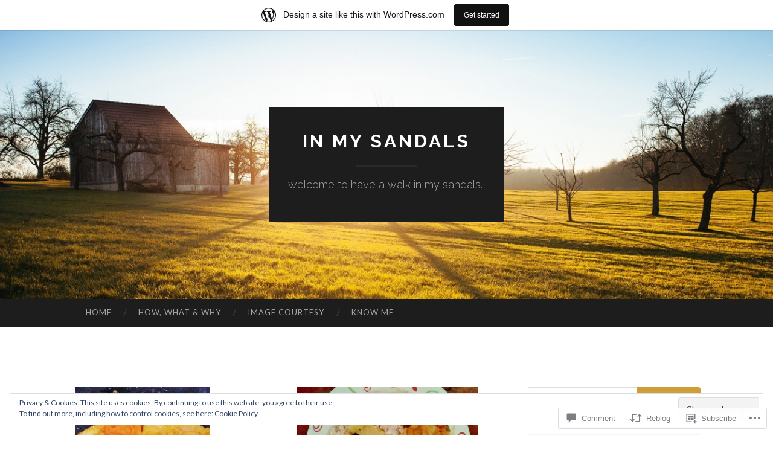

--- FILE ---
content_type: text/html; charset=UTF-8
request_url: https://anditooblog.wordpress.com/2013/03/17/weekly-photo-challenge-lunchtime/
body_size: 32938
content:
<!DOCTYPE html>
<html lang="en">
<head>
<meta charset="UTF-8">
<meta name="viewport" content="width=device-width, initial-scale=1">
<title>Weekly Photo Challenge: Lunchtime | In My Sandals</title>
<link rel="profile" href="http://gmpg.org/xfn/11">
<link rel="pingback" href="https://anditooblog.wordpress.com/xmlrpc.php">

<meta name='robots' content='max-image-preview:large' />
<link rel='dns-prefetch' href='//s0.wp.com' />
<link rel='dns-prefetch' href='//widgets.wp.com' />
<link rel='dns-prefetch' href='//fonts-api.wp.com' />
<link rel='dns-prefetch' href='//af.pubmine.com' />
<link rel="alternate" type="application/rss+xml" title="In My Sandals &raquo; Feed" href="https://anditooblog.wordpress.com/feed/" />
<link rel="alternate" type="application/rss+xml" title="In My Sandals &raquo; Comments Feed" href="https://anditooblog.wordpress.com/comments/feed/" />
<link rel="alternate" type="application/rss+xml" title="In My Sandals &raquo; Weekly Photo Challenge:&nbsp;Lunchtime Comments Feed" href="https://anditooblog.wordpress.com/2013/03/17/weekly-photo-challenge-lunchtime/feed/" />
	<script type="text/javascript">
		/* <![CDATA[ */
		function addLoadEvent(func) {
			var oldonload = window.onload;
			if (typeof window.onload != 'function') {
				window.onload = func;
			} else {
				window.onload = function () {
					oldonload();
					func();
				}
			}
		}
		/* ]]> */
	</script>
	<link crossorigin='anonymous' rel='stylesheet' id='all-css-0-1' href='/_static/??-eJx9jNsKAjEMBX/IGhel4oP4Ld1tKN2mF5qU4t+7K6J4wcdJzgz0oqacBJNAbKpQcz4xdG8dCgO25ZuDR0Wmg2AsZAQZWK6E24l5A78DM0oxU3gwcEsQs220uBXXhlUls3zQvyL5gK/unb7mI2X3FKKpAcUnp0ZTYZm+X1b5Es/DUQ/6sDvp/XwDuKdkPw==&cssminify=yes' type='text/css' media='all' />
<style id='wp-emoji-styles-inline-css'>

	img.wp-smiley, img.emoji {
		display: inline !important;
		border: none !important;
		box-shadow: none !important;
		height: 1em !important;
		width: 1em !important;
		margin: 0 0.07em !important;
		vertical-align: -0.1em !important;
		background: none !important;
		padding: 0 !important;
	}
/*# sourceURL=wp-emoji-styles-inline-css */
</style>
<link crossorigin='anonymous' rel='stylesheet' id='all-css-2-1' href='/wp-content/plugins/gutenberg-core/v22.4.2/build/styles/block-library/style.min.css?m=1769608164i&cssminify=yes' type='text/css' media='all' />
<style id='wp-block-library-inline-css'>
.has-text-align-justify {
	text-align:justify;
}
.has-text-align-justify{text-align:justify;}

/*# sourceURL=wp-block-library-inline-css */
</style><style id='global-styles-inline-css'>
:root{--wp--preset--aspect-ratio--square: 1;--wp--preset--aspect-ratio--4-3: 4/3;--wp--preset--aspect-ratio--3-4: 3/4;--wp--preset--aspect-ratio--3-2: 3/2;--wp--preset--aspect-ratio--2-3: 2/3;--wp--preset--aspect-ratio--16-9: 16/9;--wp--preset--aspect-ratio--9-16: 9/16;--wp--preset--color--black: #000000;--wp--preset--color--cyan-bluish-gray: #abb8c3;--wp--preset--color--white: #ffffff;--wp--preset--color--pale-pink: #f78da7;--wp--preset--color--vivid-red: #cf2e2e;--wp--preset--color--luminous-vivid-orange: #ff6900;--wp--preset--color--luminous-vivid-amber: #fcb900;--wp--preset--color--light-green-cyan: #7bdcb5;--wp--preset--color--vivid-green-cyan: #00d084;--wp--preset--color--pale-cyan-blue: #8ed1fc;--wp--preset--color--vivid-cyan-blue: #0693e3;--wp--preset--color--vivid-purple: #9b51e0;--wp--preset--gradient--vivid-cyan-blue-to-vivid-purple: linear-gradient(135deg,rgb(6,147,227) 0%,rgb(155,81,224) 100%);--wp--preset--gradient--light-green-cyan-to-vivid-green-cyan: linear-gradient(135deg,rgb(122,220,180) 0%,rgb(0,208,130) 100%);--wp--preset--gradient--luminous-vivid-amber-to-luminous-vivid-orange: linear-gradient(135deg,rgb(252,185,0) 0%,rgb(255,105,0) 100%);--wp--preset--gradient--luminous-vivid-orange-to-vivid-red: linear-gradient(135deg,rgb(255,105,0) 0%,rgb(207,46,46) 100%);--wp--preset--gradient--very-light-gray-to-cyan-bluish-gray: linear-gradient(135deg,rgb(238,238,238) 0%,rgb(169,184,195) 100%);--wp--preset--gradient--cool-to-warm-spectrum: linear-gradient(135deg,rgb(74,234,220) 0%,rgb(151,120,209) 20%,rgb(207,42,186) 40%,rgb(238,44,130) 60%,rgb(251,105,98) 80%,rgb(254,248,76) 100%);--wp--preset--gradient--blush-light-purple: linear-gradient(135deg,rgb(255,206,236) 0%,rgb(152,150,240) 100%);--wp--preset--gradient--blush-bordeaux: linear-gradient(135deg,rgb(254,205,165) 0%,rgb(254,45,45) 50%,rgb(107,0,62) 100%);--wp--preset--gradient--luminous-dusk: linear-gradient(135deg,rgb(255,203,112) 0%,rgb(199,81,192) 50%,rgb(65,88,208) 100%);--wp--preset--gradient--pale-ocean: linear-gradient(135deg,rgb(255,245,203) 0%,rgb(182,227,212) 50%,rgb(51,167,181) 100%);--wp--preset--gradient--electric-grass: linear-gradient(135deg,rgb(202,248,128) 0%,rgb(113,206,126) 100%);--wp--preset--gradient--midnight: linear-gradient(135deg,rgb(2,3,129) 0%,rgb(40,116,252) 100%);--wp--preset--font-size--small: 13px;--wp--preset--font-size--medium: 20px;--wp--preset--font-size--large: 36px;--wp--preset--font-size--x-large: 42px;--wp--preset--font-family--albert-sans: 'Albert Sans', sans-serif;--wp--preset--font-family--alegreya: Alegreya, serif;--wp--preset--font-family--arvo: Arvo, serif;--wp--preset--font-family--bodoni-moda: 'Bodoni Moda', serif;--wp--preset--font-family--bricolage-grotesque: 'Bricolage Grotesque', sans-serif;--wp--preset--font-family--cabin: Cabin, sans-serif;--wp--preset--font-family--chivo: Chivo, sans-serif;--wp--preset--font-family--commissioner: Commissioner, sans-serif;--wp--preset--font-family--cormorant: Cormorant, serif;--wp--preset--font-family--courier-prime: 'Courier Prime', monospace;--wp--preset--font-family--crimson-pro: 'Crimson Pro', serif;--wp--preset--font-family--dm-mono: 'DM Mono', monospace;--wp--preset--font-family--dm-sans: 'DM Sans', sans-serif;--wp--preset--font-family--dm-serif-display: 'DM Serif Display', serif;--wp--preset--font-family--domine: Domine, serif;--wp--preset--font-family--eb-garamond: 'EB Garamond', serif;--wp--preset--font-family--epilogue: Epilogue, sans-serif;--wp--preset--font-family--fahkwang: Fahkwang, sans-serif;--wp--preset--font-family--figtree: Figtree, sans-serif;--wp--preset--font-family--fira-sans: 'Fira Sans', sans-serif;--wp--preset--font-family--fjalla-one: 'Fjalla One', sans-serif;--wp--preset--font-family--fraunces: Fraunces, serif;--wp--preset--font-family--gabarito: Gabarito, system-ui;--wp--preset--font-family--ibm-plex-mono: 'IBM Plex Mono', monospace;--wp--preset--font-family--ibm-plex-sans: 'IBM Plex Sans', sans-serif;--wp--preset--font-family--ibarra-real-nova: 'Ibarra Real Nova', serif;--wp--preset--font-family--instrument-serif: 'Instrument Serif', serif;--wp--preset--font-family--inter: Inter, sans-serif;--wp--preset--font-family--josefin-sans: 'Josefin Sans', sans-serif;--wp--preset--font-family--jost: Jost, sans-serif;--wp--preset--font-family--libre-baskerville: 'Libre Baskerville', serif;--wp--preset--font-family--libre-franklin: 'Libre Franklin', sans-serif;--wp--preset--font-family--literata: Literata, serif;--wp--preset--font-family--lora: Lora, serif;--wp--preset--font-family--merriweather: Merriweather, serif;--wp--preset--font-family--montserrat: Montserrat, sans-serif;--wp--preset--font-family--newsreader: Newsreader, serif;--wp--preset--font-family--noto-sans-mono: 'Noto Sans Mono', sans-serif;--wp--preset--font-family--nunito: Nunito, sans-serif;--wp--preset--font-family--open-sans: 'Open Sans', sans-serif;--wp--preset--font-family--overpass: Overpass, sans-serif;--wp--preset--font-family--pt-serif: 'PT Serif', serif;--wp--preset--font-family--petrona: Petrona, serif;--wp--preset--font-family--piazzolla: Piazzolla, serif;--wp--preset--font-family--playfair-display: 'Playfair Display', serif;--wp--preset--font-family--plus-jakarta-sans: 'Plus Jakarta Sans', sans-serif;--wp--preset--font-family--poppins: Poppins, sans-serif;--wp--preset--font-family--raleway: Raleway, sans-serif;--wp--preset--font-family--roboto: Roboto, sans-serif;--wp--preset--font-family--roboto-slab: 'Roboto Slab', serif;--wp--preset--font-family--rubik: Rubik, sans-serif;--wp--preset--font-family--rufina: Rufina, serif;--wp--preset--font-family--sora: Sora, sans-serif;--wp--preset--font-family--source-sans-3: 'Source Sans 3', sans-serif;--wp--preset--font-family--source-serif-4: 'Source Serif 4', serif;--wp--preset--font-family--space-mono: 'Space Mono', monospace;--wp--preset--font-family--syne: Syne, sans-serif;--wp--preset--font-family--texturina: Texturina, serif;--wp--preset--font-family--urbanist: Urbanist, sans-serif;--wp--preset--font-family--work-sans: 'Work Sans', sans-serif;--wp--preset--spacing--20: 0.44rem;--wp--preset--spacing--30: 0.67rem;--wp--preset--spacing--40: 1rem;--wp--preset--spacing--50: 1.5rem;--wp--preset--spacing--60: 2.25rem;--wp--preset--spacing--70: 3.38rem;--wp--preset--spacing--80: 5.06rem;--wp--preset--shadow--natural: 6px 6px 9px rgba(0, 0, 0, 0.2);--wp--preset--shadow--deep: 12px 12px 50px rgba(0, 0, 0, 0.4);--wp--preset--shadow--sharp: 6px 6px 0px rgba(0, 0, 0, 0.2);--wp--preset--shadow--outlined: 6px 6px 0px -3px rgb(255, 255, 255), 6px 6px rgb(0, 0, 0);--wp--preset--shadow--crisp: 6px 6px 0px rgb(0, 0, 0);}:where(body) { margin: 0; }:where(.is-layout-flex){gap: 0.5em;}:where(.is-layout-grid){gap: 0.5em;}body .is-layout-flex{display: flex;}.is-layout-flex{flex-wrap: wrap;align-items: center;}.is-layout-flex > :is(*, div){margin: 0;}body .is-layout-grid{display: grid;}.is-layout-grid > :is(*, div){margin: 0;}body{padding-top: 0px;padding-right: 0px;padding-bottom: 0px;padding-left: 0px;}:root :where(.wp-element-button, .wp-block-button__link){background-color: #32373c;border-width: 0;color: #fff;font-family: inherit;font-size: inherit;font-style: inherit;font-weight: inherit;letter-spacing: inherit;line-height: inherit;padding-top: calc(0.667em + 2px);padding-right: calc(1.333em + 2px);padding-bottom: calc(0.667em + 2px);padding-left: calc(1.333em + 2px);text-decoration: none;text-transform: inherit;}.has-black-color{color: var(--wp--preset--color--black) !important;}.has-cyan-bluish-gray-color{color: var(--wp--preset--color--cyan-bluish-gray) !important;}.has-white-color{color: var(--wp--preset--color--white) !important;}.has-pale-pink-color{color: var(--wp--preset--color--pale-pink) !important;}.has-vivid-red-color{color: var(--wp--preset--color--vivid-red) !important;}.has-luminous-vivid-orange-color{color: var(--wp--preset--color--luminous-vivid-orange) !important;}.has-luminous-vivid-amber-color{color: var(--wp--preset--color--luminous-vivid-amber) !important;}.has-light-green-cyan-color{color: var(--wp--preset--color--light-green-cyan) !important;}.has-vivid-green-cyan-color{color: var(--wp--preset--color--vivid-green-cyan) !important;}.has-pale-cyan-blue-color{color: var(--wp--preset--color--pale-cyan-blue) !important;}.has-vivid-cyan-blue-color{color: var(--wp--preset--color--vivid-cyan-blue) !important;}.has-vivid-purple-color{color: var(--wp--preset--color--vivid-purple) !important;}.has-black-background-color{background-color: var(--wp--preset--color--black) !important;}.has-cyan-bluish-gray-background-color{background-color: var(--wp--preset--color--cyan-bluish-gray) !important;}.has-white-background-color{background-color: var(--wp--preset--color--white) !important;}.has-pale-pink-background-color{background-color: var(--wp--preset--color--pale-pink) !important;}.has-vivid-red-background-color{background-color: var(--wp--preset--color--vivid-red) !important;}.has-luminous-vivid-orange-background-color{background-color: var(--wp--preset--color--luminous-vivid-orange) !important;}.has-luminous-vivid-amber-background-color{background-color: var(--wp--preset--color--luminous-vivid-amber) !important;}.has-light-green-cyan-background-color{background-color: var(--wp--preset--color--light-green-cyan) !important;}.has-vivid-green-cyan-background-color{background-color: var(--wp--preset--color--vivid-green-cyan) !important;}.has-pale-cyan-blue-background-color{background-color: var(--wp--preset--color--pale-cyan-blue) !important;}.has-vivid-cyan-blue-background-color{background-color: var(--wp--preset--color--vivid-cyan-blue) !important;}.has-vivid-purple-background-color{background-color: var(--wp--preset--color--vivid-purple) !important;}.has-black-border-color{border-color: var(--wp--preset--color--black) !important;}.has-cyan-bluish-gray-border-color{border-color: var(--wp--preset--color--cyan-bluish-gray) !important;}.has-white-border-color{border-color: var(--wp--preset--color--white) !important;}.has-pale-pink-border-color{border-color: var(--wp--preset--color--pale-pink) !important;}.has-vivid-red-border-color{border-color: var(--wp--preset--color--vivid-red) !important;}.has-luminous-vivid-orange-border-color{border-color: var(--wp--preset--color--luminous-vivid-orange) !important;}.has-luminous-vivid-amber-border-color{border-color: var(--wp--preset--color--luminous-vivid-amber) !important;}.has-light-green-cyan-border-color{border-color: var(--wp--preset--color--light-green-cyan) !important;}.has-vivid-green-cyan-border-color{border-color: var(--wp--preset--color--vivid-green-cyan) !important;}.has-pale-cyan-blue-border-color{border-color: var(--wp--preset--color--pale-cyan-blue) !important;}.has-vivid-cyan-blue-border-color{border-color: var(--wp--preset--color--vivid-cyan-blue) !important;}.has-vivid-purple-border-color{border-color: var(--wp--preset--color--vivid-purple) !important;}.has-vivid-cyan-blue-to-vivid-purple-gradient-background{background: var(--wp--preset--gradient--vivid-cyan-blue-to-vivid-purple) !important;}.has-light-green-cyan-to-vivid-green-cyan-gradient-background{background: var(--wp--preset--gradient--light-green-cyan-to-vivid-green-cyan) !important;}.has-luminous-vivid-amber-to-luminous-vivid-orange-gradient-background{background: var(--wp--preset--gradient--luminous-vivid-amber-to-luminous-vivid-orange) !important;}.has-luminous-vivid-orange-to-vivid-red-gradient-background{background: var(--wp--preset--gradient--luminous-vivid-orange-to-vivid-red) !important;}.has-very-light-gray-to-cyan-bluish-gray-gradient-background{background: var(--wp--preset--gradient--very-light-gray-to-cyan-bluish-gray) !important;}.has-cool-to-warm-spectrum-gradient-background{background: var(--wp--preset--gradient--cool-to-warm-spectrum) !important;}.has-blush-light-purple-gradient-background{background: var(--wp--preset--gradient--blush-light-purple) !important;}.has-blush-bordeaux-gradient-background{background: var(--wp--preset--gradient--blush-bordeaux) !important;}.has-luminous-dusk-gradient-background{background: var(--wp--preset--gradient--luminous-dusk) !important;}.has-pale-ocean-gradient-background{background: var(--wp--preset--gradient--pale-ocean) !important;}.has-electric-grass-gradient-background{background: var(--wp--preset--gradient--electric-grass) !important;}.has-midnight-gradient-background{background: var(--wp--preset--gradient--midnight) !important;}.has-small-font-size{font-size: var(--wp--preset--font-size--small) !important;}.has-medium-font-size{font-size: var(--wp--preset--font-size--medium) !important;}.has-large-font-size{font-size: var(--wp--preset--font-size--large) !important;}.has-x-large-font-size{font-size: var(--wp--preset--font-size--x-large) !important;}.has-albert-sans-font-family{font-family: var(--wp--preset--font-family--albert-sans) !important;}.has-alegreya-font-family{font-family: var(--wp--preset--font-family--alegreya) !important;}.has-arvo-font-family{font-family: var(--wp--preset--font-family--arvo) !important;}.has-bodoni-moda-font-family{font-family: var(--wp--preset--font-family--bodoni-moda) !important;}.has-bricolage-grotesque-font-family{font-family: var(--wp--preset--font-family--bricolage-grotesque) !important;}.has-cabin-font-family{font-family: var(--wp--preset--font-family--cabin) !important;}.has-chivo-font-family{font-family: var(--wp--preset--font-family--chivo) !important;}.has-commissioner-font-family{font-family: var(--wp--preset--font-family--commissioner) !important;}.has-cormorant-font-family{font-family: var(--wp--preset--font-family--cormorant) !important;}.has-courier-prime-font-family{font-family: var(--wp--preset--font-family--courier-prime) !important;}.has-crimson-pro-font-family{font-family: var(--wp--preset--font-family--crimson-pro) !important;}.has-dm-mono-font-family{font-family: var(--wp--preset--font-family--dm-mono) !important;}.has-dm-sans-font-family{font-family: var(--wp--preset--font-family--dm-sans) !important;}.has-dm-serif-display-font-family{font-family: var(--wp--preset--font-family--dm-serif-display) !important;}.has-domine-font-family{font-family: var(--wp--preset--font-family--domine) !important;}.has-eb-garamond-font-family{font-family: var(--wp--preset--font-family--eb-garamond) !important;}.has-epilogue-font-family{font-family: var(--wp--preset--font-family--epilogue) !important;}.has-fahkwang-font-family{font-family: var(--wp--preset--font-family--fahkwang) !important;}.has-figtree-font-family{font-family: var(--wp--preset--font-family--figtree) !important;}.has-fira-sans-font-family{font-family: var(--wp--preset--font-family--fira-sans) !important;}.has-fjalla-one-font-family{font-family: var(--wp--preset--font-family--fjalla-one) !important;}.has-fraunces-font-family{font-family: var(--wp--preset--font-family--fraunces) !important;}.has-gabarito-font-family{font-family: var(--wp--preset--font-family--gabarito) !important;}.has-ibm-plex-mono-font-family{font-family: var(--wp--preset--font-family--ibm-plex-mono) !important;}.has-ibm-plex-sans-font-family{font-family: var(--wp--preset--font-family--ibm-plex-sans) !important;}.has-ibarra-real-nova-font-family{font-family: var(--wp--preset--font-family--ibarra-real-nova) !important;}.has-instrument-serif-font-family{font-family: var(--wp--preset--font-family--instrument-serif) !important;}.has-inter-font-family{font-family: var(--wp--preset--font-family--inter) !important;}.has-josefin-sans-font-family{font-family: var(--wp--preset--font-family--josefin-sans) !important;}.has-jost-font-family{font-family: var(--wp--preset--font-family--jost) !important;}.has-libre-baskerville-font-family{font-family: var(--wp--preset--font-family--libre-baskerville) !important;}.has-libre-franklin-font-family{font-family: var(--wp--preset--font-family--libre-franklin) !important;}.has-literata-font-family{font-family: var(--wp--preset--font-family--literata) !important;}.has-lora-font-family{font-family: var(--wp--preset--font-family--lora) !important;}.has-merriweather-font-family{font-family: var(--wp--preset--font-family--merriweather) !important;}.has-montserrat-font-family{font-family: var(--wp--preset--font-family--montserrat) !important;}.has-newsreader-font-family{font-family: var(--wp--preset--font-family--newsreader) !important;}.has-noto-sans-mono-font-family{font-family: var(--wp--preset--font-family--noto-sans-mono) !important;}.has-nunito-font-family{font-family: var(--wp--preset--font-family--nunito) !important;}.has-open-sans-font-family{font-family: var(--wp--preset--font-family--open-sans) !important;}.has-overpass-font-family{font-family: var(--wp--preset--font-family--overpass) !important;}.has-pt-serif-font-family{font-family: var(--wp--preset--font-family--pt-serif) !important;}.has-petrona-font-family{font-family: var(--wp--preset--font-family--petrona) !important;}.has-piazzolla-font-family{font-family: var(--wp--preset--font-family--piazzolla) !important;}.has-playfair-display-font-family{font-family: var(--wp--preset--font-family--playfair-display) !important;}.has-plus-jakarta-sans-font-family{font-family: var(--wp--preset--font-family--plus-jakarta-sans) !important;}.has-poppins-font-family{font-family: var(--wp--preset--font-family--poppins) !important;}.has-raleway-font-family{font-family: var(--wp--preset--font-family--raleway) !important;}.has-roboto-font-family{font-family: var(--wp--preset--font-family--roboto) !important;}.has-roboto-slab-font-family{font-family: var(--wp--preset--font-family--roboto-slab) !important;}.has-rubik-font-family{font-family: var(--wp--preset--font-family--rubik) !important;}.has-rufina-font-family{font-family: var(--wp--preset--font-family--rufina) !important;}.has-sora-font-family{font-family: var(--wp--preset--font-family--sora) !important;}.has-source-sans-3-font-family{font-family: var(--wp--preset--font-family--source-sans-3) !important;}.has-source-serif-4-font-family{font-family: var(--wp--preset--font-family--source-serif-4) !important;}.has-space-mono-font-family{font-family: var(--wp--preset--font-family--space-mono) !important;}.has-syne-font-family{font-family: var(--wp--preset--font-family--syne) !important;}.has-texturina-font-family{font-family: var(--wp--preset--font-family--texturina) !important;}.has-urbanist-font-family{font-family: var(--wp--preset--font-family--urbanist) !important;}.has-work-sans-font-family{font-family: var(--wp--preset--font-family--work-sans) !important;}
/*# sourceURL=global-styles-inline-css */
</style>

<style id='classic-theme-styles-inline-css'>
.wp-block-button__link{background-color:#32373c;border-radius:9999px;box-shadow:none;color:#fff;font-size:1.125em;padding:calc(.667em + 2px) calc(1.333em + 2px);text-decoration:none}.wp-block-file__button{background:#32373c;color:#fff}.wp-block-accordion-heading{margin:0}.wp-block-accordion-heading__toggle{background-color:inherit!important;color:inherit!important}.wp-block-accordion-heading__toggle:not(:focus-visible){outline:none}.wp-block-accordion-heading__toggle:focus,.wp-block-accordion-heading__toggle:hover{background-color:inherit!important;border:none;box-shadow:none;color:inherit;padding:var(--wp--preset--spacing--20,1em) 0;text-decoration:none}.wp-block-accordion-heading__toggle:focus-visible{outline:auto;outline-offset:0}
/*# sourceURL=/wp-content/plugins/gutenberg-core/v22.4.2/build/styles/block-library/classic.min.css */
</style>
<link crossorigin='anonymous' rel='stylesheet' id='all-css-4-1' href='/_static/??-eJx9jksOwjAMRC9EsEAtnwXiKCgfC1LqJIqd9vq4qtgAYmPJM/PsgbkYn5NgEqBmytjuMTH4XFF1KlZAE4QhWhyRNLb1zBv4jc1FGeNcqchsdFJsZOShIP/jBpRi/dOotJ5YDeCW3t5twhRyBdskkxWJ/osCrh5ci2OACavTzyoulflzX7pc6bI7Hk777tx1/fACNXxjkA==&cssminify=yes' type='text/css' media='all' />
<link rel='stylesheet' id='verbum-gutenberg-css-css' href='https://widgets.wp.com/verbum-block-editor/block-editor.css?ver=1738686361' media='all' />
<link rel='stylesheet' id='hemingway-rewritten-fonts-css' href='https://fonts-api.wp.com/css?family=Raleway%3A400%2C300%2C700%7CLato%3A400%2C700%2C400italic%2C700italic&#038;subset=latin%2Clatin-ext' media='all' />
<link crossorigin='anonymous' rel='stylesheet' id='all-css-8-1' href='/_static/??-eJyFj80OwiAQhF9I3DRVezI+igGypVT+woKkby8YDzWa9jaTndn9Fkpg0ruELkGa0CJByAKq0k4VvrCIJepU50BpMXiURAdYlWxmwWSlHcGMKXD5+Hig7OCunQSFDqOuBfovf3bugLSdbxhWgvR2C4myIBl1SLqdHL0xvmzlJ//EyEQWwlSA3Y8jCuNVlQpqamW3Sgo9M17yxvRl2Gi4jq16s9duuPTDeej60/wCwtqfJg==&cssminify=yes' type='text/css' media='all' />
<link crossorigin='anonymous' rel='stylesheet' id='print-css-9-1' href='/wp-content/mu-plugins/global-print/global-print.css?m=1465851035i&cssminify=yes' type='text/css' media='print' />
<style id='jetpack-global-styles-frontend-style-inline-css'>
:root { --font-headings: unset; --font-base: unset; --font-headings-default: -apple-system,BlinkMacSystemFont,"Segoe UI",Roboto,Oxygen-Sans,Ubuntu,Cantarell,"Helvetica Neue",sans-serif; --font-base-default: -apple-system,BlinkMacSystemFont,"Segoe UI",Roboto,Oxygen-Sans,Ubuntu,Cantarell,"Helvetica Neue",sans-serif;}
/*# sourceURL=jetpack-global-styles-frontend-style-inline-css */
</style>
<link crossorigin='anonymous' rel='stylesheet' id='all-css-12-1' href='/_static/??-eJyNjtEKwjAMRX/IGNTN4YP4KdK1tctMm7G0DP/eKXtRQfZ2D+SeG5wGsJKyTxljgYFLoKTY+zwYe18YtSSM4gp7Re3M6J1x7vGOlMLWqm5wtehKyaKKJcPAEkQ/4EeWOx/n2a7CwNIa/rc2kQs+K84nS4YwkgOTHDBpXtNt5zcUCG7CLNMXvgSXeN419WHfnI5V3T8BhmF3dg==&cssminify=yes' type='text/css' media='all' />
<script type="text/javascript" id="jetpack_related-posts-js-extra">
/* <![CDATA[ */
var related_posts_js_options = {"post_heading":"h4"};
//# sourceURL=jetpack_related-posts-js-extra
/* ]]> */
</script>
<script type="text/javascript" id="wpcom-actionbar-placeholder-js-extra">
/* <![CDATA[ */
var actionbardata = {"siteID":"38076234","postID":"941","siteURL":"https://anditooblog.wordpress.com","xhrURL":"https://anditooblog.wordpress.com/wp-admin/admin-ajax.php","nonce":"25beab2906","isLoggedIn":"","statusMessage":"","subsEmailDefault":"instantly","proxyScriptUrl":"https://s0.wp.com/wp-content/js/wpcom-proxy-request.js?m=1513050504i&amp;ver=20211021","shortlink":"https://wp.me/p2zLmO-fb","i18n":{"followedText":"New posts from this site will now appear in your \u003Ca href=\"https://wordpress.com/reader\"\u003EReader\u003C/a\u003E","foldBar":"Collapse this bar","unfoldBar":"Expand this bar","shortLinkCopied":"Shortlink copied to clipboard."}};
//# sourceURL=wpcom-actionbar-placeholder-js-extra
/* ]]> */
</script>
<script type="text/javascript" id="jetpack-mu-wpcom-settings-js-before">
/* <![CDATA[ */
var JETPACK_MU_WPCOM_SETTINGS = {"assetsUrl":"https://s0.wp.com/wp-content/mu-plugins/jetpack-mu-wpcom-plugin/sun/jetpack_vendor/automattic/jetpack-mu-wpcom/src/build/"};
//# sourceURL=jetpack-mu-wpcom-settings-js-before
/* ]]> */
</script>
<script crossorigin='anonymous' type='text/javascript'  src='/_static/??-eJx9jeEKwjAMhF/ILE4Y2x/xUWRr62htm9C0m769UxSngr+S4+67w5lBUcwmZgwF2JfRRkFnMvfq/NQoJeLRRoVDsV5jMr7PRgOTZPlUVbCxcrLBVa9bMj4DJ7pcv73VppRBVLKcLS3qRN7T/Cc+Wz2aZd69XhhKYJis+aEGT+Obo6R7LaB8L2IevAqM0+5+IFKEUXNaKg5hX7dNs63rtuvcDaLPbnk='></script>
<script type="text/javascript" id="rlt-proxy-js-after">
/* <![CDATA[ */
	rltInitialize( {"token":null,"iframeOrigins":["https:\/\/widgets.wp.com"]} );
//# sourceURL=rlt-proxy-js-after
/* ]]> */
</script>
<link rel="EditURI" type="application/rsd+xml" title="RSD" href="https://anditooblog.wordpress.com/xmlrpc.php?rsd" />
<meta name="generator" content="WordPress.com" />
<link rel="canonical" href="https://anditooblog.wordpress.com/2013/03/17/weekly-photo-challenge-lunchtime/" />
<link rel='shortlink' href='https://wp.me/p2zLmO-fb' />
<link rel="alternate" type="application/json+oembed" href="https://public-api.wordpress.com/oembed/?format=json&amp;url=https%3A%2F%2Fanditooblog.wordpress.com%2F2013%2F03%2F17%2Fweekly-photo-challenge-lunchtime%2F&amp;for=wpcom-auto-discovery" /><link rel="alternate" type="application/xml+oembed" href="https://public-api.wordpress.com/oembed/?format=xml&amp;url=https%3A%2F%2Fanditooblog.wordpress.com%2F2013%2F03%2F17%2Fweekly-photo-challenge-lunchtime%2F&amp;for=wpcom-auto-discovery" />
<!-- Jetpack Open Graph Tags -->
<meta property="og:type" content="article" />
<meta property="og:title" content="Weekly Photo Challenge: Lunchtime" />
<meta property="og:url" content="https://anditooblog.wordpress.com/2013/03/17/weekly-photo-challenge-lunchtime/" />
<meta property="og:description" content="Lunch is not an elaborate affair on working days. Most of the days, the Dabba I and Raj carry  has cooked rice and a curry and if time permits some &#8216;thoran&#8217; / &#8216;poriyal/fish fry/dr…" />
<meta property="article:published_time" content="2013-03-17T13:20:09+00:00" />
<meta property="article:modified_time" content="2013-03-17T13:24:56+00:00" />
<meta property="og:site_name" content="In My Sandals" />
<meta property="og:image" content="https://anditooblog.wordpress.com/wp-content/uploads/2013/03/rnf.jpg?w=300" />
<meta property="og:image:width" content="300" />
<meta property="og:image:height" content="225" />
<meta property="og:image:alt" content="Rice with moru curry and fish gravy" />
<meta property="og:locale" content="en_US" />
<meta property="fb:app_id" content="249643311490" />
<meta property="article:publisher" content="https://www.facebook.com/WordPresscom" />
<meta name="twitter:text:title" content="Weekly Photo Challenge:&nbsp;Lunchtime" />
<meta name="twitter:image" content="https://anditooblog.wordpress.com/wp-content/uploads/2013/03/rnf.jpg?w=640" />
<meta name="twitter:image:alt" content="Rice with moru curry and fish gravy" />
<meta name="twitter:card" content="summary_large_image" />

<!-- End Jetpack Open Graph Tags -->
<link rel="shortcut icon" type="image/x-icon" href="https://s0.wp.com/i/favicon.ico?m=1713425267i" sizes="16x16 24x24 32x32 48x48" />
<link rel="icon" type="image/x-icon" href="https://s0.wp.com/i/favicon.ico?m=1713425267i" sizes="16x16 24x24 32x32 48x48" />
<link rel="apple-touch-icon" href="https://s0.wp.com/i/webclip.png?m=1713868326i" />
<link rel='openid.server' href='https://anditooblog.wordpress.com/?openidserver=1' />
<link rel='openid.delegate' href='https://anditooblog.wordpress.com/' />
<link rel="search" type="application/opensearchdescription+xml" href="https://anditooblog.wordpress.com/osd.xml" title="In My Sandals" />
<link rel="search" type="application/opensearchdescription+xml" href="https://s1.wp.com/opensearch.xml" title="WordPress.com" />
<style type="text/css">.recentcomments a{display:inline !important;padding:0 !important;margin:0 !important;}</style>		<style type="text/css">
			.recentcomments a {
				display: inline !important;
				padding: 0 !important;
				margin: 0 !important;
			}

			table.recentcommentsavatartop img.avatar, table.recentcommentsavatarend img.avatar {
				border: 0px;
				margin: 0;
			}

			table.recentcommentsavatartop a, table.recentcommentsavatarend a {
				border: 0px !important;
				background-color: transparent !important;
			}

			td.recentcommentsavatarend, td.recentcommentsavatartop {
				padding: 0px 0px 1px 0px;
				margin: 0px;
			}

			td.recentcommentstextend {
				border: none !important;
				padding: 0px 0px 2px 10px;
			}

			.rtl td.recentcommentstextend {
				padding: 0px 10px 2px 0px;
			}

			td.recentcommentstexttop {
				border: none;
				padding: 0px 0px 0px 10px;
			}

			.rtl td.recentcommentstexttop {
				padding: 0px 10px 0px 0px;
			}
		</style>
		<meta name="description" content="Lunch is not an elaborate affair on working days. Most of the days, the Dabba I and Raj carry  has cooked rice and a curry and if time permits some &#039;thoran&#039; / &#039;poriyal/fish fry/dry fish or prawn fry. The rice with fish in coconut milk ( almost like &#039;fish molee&#039; , prepared in my own simple style) and moru&hellip;" />
	<style type="text/css">
			.site-title a,
		.site-description {
			color: #ffffff;
		}
				.site-header-image {
			background-image: url(https://s0.wp.com/wp-content/themes/pub/hemingway-rewritten/images/header.jpg);
		}
		</style>
	<script type="text/javascript">
/* <![CDATA[ */
var wa_client = {}; wa_client.cmd = []; wa_client.config = { 'blog_id': 38076234, 'blog_language': 'en', 'is_wordads': false, 'hosting_type': 0, 'afp_account_id': null, 'afp_host_id': 5038568878849053, 'theme': 'pub/hemingway-rewritten', '_': { 'title': 'Advertisement', 'privacy_settings': 'Privacy Settings' }, 'formats': [ 'inline', 'belowpost', 'bottom_sticky', 'sidebar_sticky_right', 'sidebar', 'gutenberg_rectangle', 'gutenberg_leaderboard', 'gutenberg_mobile_leaderboard', 'gutenberg_skyscraper' ] };
/* ]]> */
</script>
		<script type="text/javascript">

			window.doNotSellCallback = function() {

				var linkElements = [
					'a[href="https://wordpress.com/?ref=footer_blog"]',
					'a[href="https://wordpress.com/?ref=footer_website"]',
					'a[href="https://wordpress.com/?ref=vertical_footer"]',
					'a[href^="https://wordpress.com/?ref=footer_segment_"]',
				].join(',');

				var dnsLink = document.createElement( 'a' );
				dnsLink.href = 'https://wordpress.com/advertising-program-optout/';
				dnsLink.classList.add( 'do-not-sell-link' );
				dnsLink.rel = 'nofollow';
				dnsLink.style.marginLeft = '0.5em';
				dnsLink.textContent = 'Do Not Sell or Share My Personal Information';

				var creditLinks = document.querySelectorAll( linkElements );

				if ( 0 === creditLinks.length ) {
					return false;
				}

				Array.prototype.forEach.call( creditLinks, function( el ) {
					el.insertAdjacentElement( 'afterend', dnsLink );
				});

				return true;
			};

		</script>
		<style type="text/css" id="custom-colors-css">.comment-metadata a { color: #6D6D6D;}
.sep { color: #6D6D6D;}
th,td { border-color: #dddddd;}
th,td { border-color: rgba( 221, 221, 221, 0.5 );}
.format-aside .entry-content, blockquote, pre { background-color: #eeeeee;}
.format-aside .entry-content, blockquote, pre { background-color: rgba( 238, 238, 238, 0.2 );}
input[type="text"],input[type="email"],input[type="url"],input[type="password"],input[type="search"],textareali > article.comment,.hentry,.widget ul li,.widget,.site-main .comment-navigation, .site-main .paging-navigation, .site-main .post-navigation,.comment-list > li:first-child > article.comment:first-child,.page-title { border-color: #eeeeee;}
input[type="text"],input[type="email"],input[type="url"],input[type="password"],input[type="search"],textareali > article.comment,.hentry,.widget ul li,.widget,.site-main .comment-navigation, .site-main .paging-navigation, .site-main .post-navigation,.comment-list > li:first-child > article.comment:first-child,.page-title { border-color: rgba( 238, 238, 238, 0.5 );}
.site-title a, .site-title a:visited, #secondary button, #secondary input[type="button"], #secondary input[type="reset"], #secondary input[type="submit"] { color: #FFFFFF;}
.entry-tags a,.entry-tags a:visited { color: #6D6D6D;}
.entry-tags a:hover { color: #353535;}
.featured-image .flag { color: #353535;}
.site-footer button, .site-footer input[type="button"], .site-footer input[type="reset"], .site-footer input[type="submit"], .widget_search .search-submit { color: #353535;}
.site-footer button:hover, .site-footer input[type="button"]:hover, .site-footer input[type="reset"]:hover, .site-footer input[type="submit"]:hover, .widget_search .search-submit:hover { color: #353535;}
button:hover, input[type="button"]:hover, input[type="reset"]:hover, input[type="submit"]:hover { color: #353535;}
#header-search .search-submit { color: #353535;}
address { background-color: #f1f1f1;}
address { background-color: rgba( 241, 241, 241, 0.2 );}
.entry-content table tbody > tr:nth-child(odd) > td { background-color: #f9f9f9;}
.entry-content table tbody > tr:nth-child(odd) > td { background-color: rgba( 249, 249, 249, 0.2 );}
blockquote { color: #000000;}
.entry-title, .entry-title a,.entry-title a:visited,.comments-title { color: #2D2D2D;}
.format-quote .entry-content { background-color: #262626;}
.format-quote .entry-content { background-color: rgba( 38, 38, 38, 0.2 );}
body, button, input, textarea { color: #444444;}
.widget-title, th { color: #444444;}
.comment-author a,.comment-author a:visited { color: #444444;}
mark, ins { color: #444444;}
.widget { color: #555555;}
.jetpack-recipe { border-color: #666666;}
.jetpack-recipe { border-color: rgba( 102, 102, 102, 0.3 );}
blockquote cite { color: #666666;}
.entry-tags a,.entry-tags a:visited { background-color: #767676;}
.entry-tags a,.entry-tags a:visited { background-color: rgba( 118, 118, 118, 0.4 );}
.entry-tags a:after { border-right-color: #767676;}
.entry-tags a:after { border-right-color: rgba( 118, 118, 118, 0.4 );}
.entry-categories:before { color: #6D6D6D;}
.wp-caption-text { color: #6D6D6D;}
.entry-meta, .entry-meta a,.entry-meta a:visited,.page-title,.no-comments { color: #6D6D6D;}
body,#infinite-footer .container,.entry-tags a:before { background-color: #ffffff;}
.site-footer button, .site-footer input[type="button"], .site-footer input[type="reset"], .site-footer input[type="submit"], .widget_search .search-submit { background-color: #cf9e38;}
button:hover, input[type="button"]:hover, input[type="reset"]:hover, input[type="submit"]:hover { background-color: #cf9e38;}
.widget_search .search-submit { border-color: #cf9e38;}
.site-footer button:hover, .site-footer input[type="button"]:hover, .site-footer input[type="reset"]:hover, .site-footer input[type="submit"]:hover, .widget_search .search-submit:hover { background-color: #AC8329;}
.widget_search .search-submit:hover { border-color: #AC8329;}
.featured-image .flag { background-color: #cf9e38;}
.jetpack-recipe-title { border-color: #cf9e38;}
.entry-tags a:hover { background-color: #cf9e38;}
.entry-tags a:hover:after { border-right-color: #cf9e38;}
#header-search .search-submit { border-color: #cf9e38;}
#header-search .search-submit { background-color: #cf9e38;}
#header-search .search-submit:hover { background-color: #AC8329;}
#header-search .search-submit:hover { border-color: #AC8329;}
a,a:visited,a:hover,a:focus,a:active,.entry-title a:hover { color: #8B681C;}
.site-title a:hover,.site-title a:focus { color: #CF9E38;}
.site-footer a,.site-footer a:visited,.site-footer a:hover,.site-footer a:focus,.site-footer a:active { color: #CF9E38;}
.widget-areas a,.widget-areas a:visited,.widget-areas a:hover,.widget-areas a:focus,.widget-areas a:active { color: #CF9E38;}
#tertiary .widget_eventbrite .eb-calendar-widget .event-list li a:link .eb-event-list-title,
			#tertiary .widget_eventbrite .eb-calendar-widget .event-list li a:visited .eb-event-list-title,
			#tertiary .widget_eventbrite .eb-calendar-widget .calendar .current-month,
			#tertiary .widget_eventbrite .eb-calendar-widget .event-paging,
			#tertiary .widget_eventbrite th { color: #CF9E38;}
</style>
<script type="text/javascript">
	window.google_analytics_uacct = "UA-52447-2";
</script>

<script type="text/javascript">
	var _gaq = _gaq || [];
	_gaq.push(['_setAccount', 'UA-52447-2']);
	_gaq.push(['_gat._anonymizeIp']);
	_gaq.push(['_setDomainName', 'wordpress.com']);
	_gaq.push(['_initData']);
	_gaq.push(['_trackPageview']);

	(function() {
		var ga = document.createElement('script'); ga.type = 'text/javascript'; ga.async = true;
		ga.src = ('https:' == document.location.protocol ? 'https://ssl' : 'http://www') + '.google-analytics.com/ga.js';
		(document.getElementsByTagName('head')[0] || document.getElementsByTagName('body')[0]).appendChild(ga);
	})();
</script>
<link crossorigin='anonymous' rel='stylesheet' id='all-css-0-3' href='/_static/??-eJydzM0KwkAMBOAXsgZ/avEgPorUNJRtdzehk2Xp26ugnsXbzDB8VK1hzS7ZKZXGYhlDBk3i1vP87oSS6RYy0z0qzyDUYLJsGdjQz0DSoUQBcb9ogcTv5zP86dUwjOIgV2tM8UzwNcpLu6bLrmsP++58OrbTA7w2WLc=&cssminify=yes' type='text/css' media='all' />
</head>

<body class="wp-singular post-template-default single single-post postid-941 single-format-image wp-theme-pubhemingway-rewritten customizer-styles-applied jetpack-reblog-enabled has-marketing-bar has-marketing-bar-theme-hemingway-rewritten">
<div id="page" class="hfeed site">

	<header id="masthead" class="site-header" role="banner">
		<div class="site-header-image">
			<div class="site-branding-wrapper">
				<div class="site-branding">
					<h1 class="site-title"><a href="https://anditooblog.wordpress.com/" rel="home">In My Sandals</a></h1>
					<h2 class="site-description">welcome to have a walk in my sandals&#8230;</h2>
				</div>
			</div>
		</div>
	</header><!-- #masthead -->
	<nav id="site-navigation" class="main-navigation clear" role="navigation">
		<button class="menu-toggle" aria-controls="primary-menu" aria-expanded="false"><span class="screen-reader-text">Menu</span></button>
		<a class="skip-link screen-reader-text" href="#content">Skip to content</a>

		<div id="primary-menu" class="menu"><ul>
<li ><a href="https://anditooblog.wordpress.com/">Home</a></li><li class="page_item page-item-73"><a href="https://anditooblog.wordpress.com/how-what-why/">How, What &amp;&nbsp;Why</a></li>
<li class="page_item page-item-88"><a href="https://anditooblog.wordpress.com/image-courtesy/">Image Courtesy</a></li>
<li class="page_item page-item-41"><a href="https://anditooblog.wordpress.com/know-me/">Know Me</a></li>
</ul></div>
		<div id="header-search-toggle">
			<span class="screen-reader-text">Search</span>
		</div>
		<div id="header-search">
			<form role="search" method="get" class="search-form" action="https://anditooblog.wordpress.com/">
				<label>
					<span class="screen-reader-text">Search for:</span>
					<input type="search" class="search-field" placeholder="Search &hellip;" value="" name="s" />
				</label>
				<input type="submit" class="search-submit" value="Search" />
			</form>		</div>
	</nav><!-- #site-navigation -->
	<div id="content" class="site-content">

	<div id="primary" class="content-area">
		<main id="main" class="site-main" role="main">

					
			
<article id="post-941" class="post-941 post type-post status-publish format-image hentry category-photography category-whats-cooking tag-foodie tag-photo tag-postaday post_format-post-format-image">
	<div class="entry-content">
		<div data-shortcode="caption" id="attachment_943" style="width: 310px" class="wp-caption alignright"><a href="https://anditooblog.wordpress.com/wp-content/uploads/2013/03/rnf.jpg"><img aria-describedby="caption-attachment-943" data-attachment-id="943" data-permalink="https://anditooblog.wordpress.com/2013/03/17/weekly-photo-challenge-lunchtime/rnf/" data-orig-file="https://anditooblog.wordpress.com/wp-content/uploads/2013/03/rnf.jpg" data-orig-size="1024,768" data-comments-opened="1" data-image-meta="{&quot;aperture&quot;:&quot;0&quot;,&quot;credit&quot;:&quot;&quot;,&quot;camera&quot;:&quot;&quot;,&quot;caption&quot;:&quot;&quot;,&quot;created_timestamp&quot;:&quot;0&quot;,&quot;copyright&quot;:&quot;&quot;,&quot;focal_length&quot;:&quot;0&quot;,&quot;iso&quot;:&quot;0&quot;,&quot;shutter_speed&quot;:&quot;0&quot;,&quot;title&quot;:&quot;&quot;}" data-image-title="" data-image-description="" data-image-caption="&lt;p&gt;Rice with moru curry and fish gravy&lt;/p&gt;
" data-medium-file="https://anditooblog.wordpress.com/wp-content/uploads/2013/03/rnf.jpg?w=300" data-large-file="https://anditooblog.wordpress.com/wp-content/uploads/2013/03/rnf.jpg?w=676" class="size-medium wp-image-943 " alt="Rice with moru curry and fish gravy" src="https://anditooblog.wordpress.com/wp-content/uploads/2013/03/rnf.jpg?w=300&#038;h=225" width="300" height="225" srcset="https://anditooblog.wordpress.com/wp-content/uploads/2013/03/rnf.jpg?w=300 300w, https://anditooblog.wordpress.com/wp-content/uploads/2013/03/rnf.jpg?w=600 600w, https://anditooblog.wordpress.com/wp-content/uploads/2013/03/rnf.jpg?w=150 150w" sizes="(max-width: 300px) 100vw, 300px" /></a><p id="caption-attachment-943" class="wp-caption-text">Rice with moru curry and fish gravy</p></div>
<div data-shortcode="caption" id="attachment_944" style="width: 232px" class="wp-caption alignleft"><a href="https://anditooblog.wordpress.com/wp-content/uploads/2013/03/fc.jpg"><img aria-describedby="caption-attachment-944" data-attachment-id="944" data-permalink="https://anditooblog.wordpress.com/2013/03/17/weekly-photo-challenge-lunchtime/fc/" data-orig-file="https://anditooblog.wordpress.com/wp-content/uploads/2013/03/fc.jpg" data-orig-size="746,1008" data-comments-opened="1" data-image-meta="{&quot;aperture&quot;:&quot;0&quot;,&quot;credit&quot;:&quot;&quot;,&quot;camera&quot;:&quot;&quot;,&quot;caption&quot;:&quot;&quot;,&quot;created_timestamp&quot;:&quot;0&quot;,&quot;copyright&quot;:&quot;&quot;,&quot;focal_length&quot;:&quot;0&quot;,&quot;iso&quot;:&quot;0&quot;,&quot;shutter_speed&quot;:&quot;0&quot;,&quot;title&quot;:&quot;&quot;}" data-image-title="" data-image-description="" data-image-caption="&lt;p&gt;Fish&lt;/p&gt;
" data-medium-file="https://anditooblog.wordpress.com/wp-content/uploads/2013/03/fc.jpg?w=222" data-large-file="https://anditooblog.wordpress.com/wp-content/uploads/2013/03/fc.jpg?w=676" class="size-medium wp-image-944 " alt="Fish" src="https://anditooblog.wordpress.com/wp-content/uploads/2013/03/fc.jpg?w=222&#038;h=300" width="222" height="300" srcset="https://anditooblog.wordpress.com/wp-content/uploads/2013/03/fc.jpg?w=222 222w, https://anditooblog.wordpress.com/wp-content/uploads/2013/03/fc.jpg?w=444 444w, https://anditooblog.wordpress.com/wp-content/uploads/2013/03/fc.jpg?w=111 111w" sizes="(max-width: 222px) 100vw, 222px" /></a><p id="caption-attachment-944" class="wp-caption-text">Fish</p></div>
<p>Lunch is not an elaborate affair on working days. Most of the days, the Dabba I and Raj carry  has cooked rice and a curry and if time permits some &#8216;thoran&#8217; / &#8216;poriyal/fish fry/dry fish or prawn fry.</p>
<p>The rice with fish in coconut milk ( almost like <a href="http://www.yummyoyummy.com/2010/11/fish-moli-molee.html">&#8216;fish molee&#8217;</a> , prepared in my own simple style) and moru curry ( made of curd, ash gourd, plantains and grinded coconut ) was made on Friday. The parboiled rice, we brought from kerala, was grown in the paddy fields of my In-laws. My in- laws and I put a lot of effort in it.  My FIL and MIL toiled in the paddy field along with the farm workers, to produce the grain. And my MIL spend days drying the grain, de husking it, boiling it and FIL got it pounded from the mill. Then I spent few minutes packing the rice 🙂 But the fact that the rice takes a long time to cook even in pressure cooker, makes it inconvenient to cook on working days and so has been labeled under &#8216;rice to be cooked on Fridays&#8217; .</p>
<p><img class="size-full" alt="" src="https://anditooblog.wordpress.com/wp-content/uploads/2013/03/vpulaoedited.jpg?w=676"   /></p>
<div data-shortcode="caption" id="attachment_945" style="width: 310px" class="wp-caption alignright"><a href="https://anditooblog.wordpress.com/wp-content/uploads/2013/03/vegs.jpg"><img aria-describedby="caption-attachment-945" data-attachment-id="945" data-permalink="https://anditooblog.wordpress.com/2013/03/17/weekly-photo-challenge-lunchtime/vegs/" data-orig-file="https://anditooblog.wordpress.com/wp-content/uploads/2013/03/vegs.jpg" data-orig-size="1024,768" data-comments-opened="1" data-image-meta="{&quot;aperture&quot;:&quot;0&quot;,&quot;credit&quot;:&quot;&quot;,&quot;camera&quot;:&quot;&quot;,&quot;caption&quot;:&quot;&quot;,&quot;created_timestamp&quot;:&quot;0&quot;,&quot;copyright&quot;:&quot;&quot;,&quot;focal_length&quot;:&quot;0&quot;,&quot;iso&quot;:&quot;0&quot;,&quot;shutter_speed&quot;:&quot;0&quot;,&quot;title&quot;:&quot;&quot;}" data-image-title="vegs" data-image-description="" data-image-caption="&lt;p&gt;Vegetables&lt;/p&gt;
" data-medium-file="https://anditooblog.wordpress.com/wp-content/uploads/2013/03/vegs.jpg?w=300" data-large-file="https://anditooblog.wordpress.com/wp-content/uploads/2013/03/vegs.jpg?w=676" loading="lazy" class="size-medium wp-image-945 " alt="Vegetables" src="https://anditooblog.wordpress.com/wp-content/uploads/2013/03/vegs.jpg?w=300&#038;h=225" width="300" height="225" srcset="https://anditooblog.wordpress.com/wp-content/uploads/2013/03/vegs.jpg?w=300 300w, https://anditooblog.wordpress.com/wp-content/uploads/2013/03/vegs.jpg?w=600 600w, https://anditooblog.wordpress.com/wp-content/uploads/2013/03/vegs.jpg?w=150 150w" sizes="(max-width: 300px) 100vw, 300px" /></a><p id="caption-attachment-945" class="wp-caption-text">Vegetables</p></div>
<p>This Vegetable Rice is a quick lunch I make on busy working days like today. It can&#8217;t be called Vegetable Pulav nor <a href="http://www.yummyoyummy.com/2010/10/vegetable-biriyani.html">Vegetable Biriyani</a>. It is my version, a mix of both, done in quick and easy method. I just chop the vegetable and throw them in the pressure cooker with ghee, add washed and drained rice, salt, masala and water. Switch off the gas in 5-7 mins, let them cook in the pressure . Simple isn&#8217;t it ? No sauting , no frying, no garnishing&#8230; My Babs too likes it, isn&#8217;t that great ?, vegetables easily get added into his food. I used to make it spicy but since Babs too eats this, I now reduce the spice in the rice. Instead I make spicy pudina chutney to go with it.</p>
<p>You can see more yummy lunchtime photos <a href="http://dailypost.wordpress.com/2013/03/15/photo-challenge-lunchtime/">here</a>..</p>
<div id="atatags-370373-697d40125f27c">
		<script type="text/javascript">
			__ATA = window.__ATA || {};
			__ATA.cmd = window.__ATA.cmd || [];
			__ATA.cmd.push(function() {
				__ATA.initVideoSlot('atatags-370373-697d40125f27c', {
					sectionId: '370373',
					format: 'inread'
				});
			});
		</script>
	</div><span id="wordads-inline-marker" style="display: none;"></span><div id="jp-post-flair" class="sharedaddy sd-like-enabled sd-sharing-enabled"><div class="sharedaddy sd-sharing-enabled"><div class="robots-nocontent sd-block sd-social sd-social-icon sd-sharing"><h3 class="sd-title">Spread the word :</h3><div class="sd-content"><ul><li class="share-twitter"><a rel="nofollow noopener noreferrer"
				data-shared="sharing-twitter-941"
				class="share-twitter sd-button share-icon no-text"
				href="https://anditooblog.wordpress.com/2013/03/17/weekly-photo-challenge-lunchtime/?share=twitter"
				target="_blank"
				aria-labelledby="sharing-twitter-941"
				>
				<span id="sharing-twitter-941" hidden>Share on X (Opens in new window)</span>
				<span>X</span>
			</a></li><li class="share-pinterest"><a rel="nofollow noopener noreferrer"
				data-shared="sharing-pinterest-941"
				class="share-pinterest sd-button share-icon no-text"
				href="https://anditooblog.wordpress.com/2013/03/17/weekly-photo-challenge-lunchtime/?share=pinterest"
				target="_blank"
				aria-labelledby="sharing-pinterest-941"
				>
				<span id="sharing-pinterest-941" hidden>Share on Pinterest (Opens in new window)</span>
				<span>Pinterest</span>
			</a></li><li class="share-facebook"><a rel="nofollow noopener noreferrer"
				data-shared="sharing-facebook-941"
				class="share-facebook sd-button share-icon no-text"
				href="https://anditooblog.wordpress.com/2013/03/17/weekly-photo-challenge-lunchtime/?share=facebook"
				target="_blank"
				aria-labelledby="sharing-facebook-941"
				>
				<span id="sharing-facebook-941" hidden>Share on Facebook (Opens in new window)</span>
				<span>Facebook</span>
			</a></li><li class="share-end"></li></ul></div></div></div><div class='sharedaddy sd-block sd-like jetpack-likes-widget-wrapper jetpack-likes-widget-unloaded' id='like-post-wrapper-38076234-941-697d401261a5a' data-src='//widgets.wp.com/likes/index.html?ver=20260130#blog_id=38076234&amp;post_id=941&amp;origin=anditooblog.wordpress.com&amp;obj_id=38076234-941-697d401261a5a' data-name='like-post-frame-38076234-941-697d401261a5a' data-title='Like or Reblog'><div class='likes-widget-placeholder post-likes-widget-placeholder' style='height: 55px;'><span class='button'><span>Like</span></span> <span class='loading'>Loading...</span></div><span class='sd-text-color'></span><a class='sd-link-color'></a></div>
<div id='jp-relatedposts' class='jp-relatedposts' >
	<h3 class="jp-relatedposts-headline"><em>Related</em></h3>
</div></div>			</div><!-- .entry-content -->
	<header class="entry-header">
					<h1 class="entry-title">Weekly Photo Challenge:&nbsp;Lunchtime</h1>				<div class="entry-meta">
			<span class="posted-on"><a href="https://anditooblog.wordpress.com/2013/03/17/weekly-photo-challenge-lunchtime/" rel="bookmark"><time class="entry-date published" datetime="2013-03-17T13:20:09+00:00">March 17, 2013</time><time class="updated" datetime="2013-03-17T13:24:56+00:00">March 17, 2013</time></a></span><span class="byline"><span class="sep"> / </span><span class="author vcard"><a class="url fn n" href="https://anditooblog.wordpress.com/author/seratej/">seena</a></span></span>						<span class="comments-link"><span class="sep"> / </span><a href="https://anditooblog.wordpress.com/2013/03/17/weekly-photo-challenge-lunchtime/#comments">9 Comments</a></span>
								</div><!-- .entry-meta -->
	</header><!-- .entry-header -->
			<footer class="entry-meta">
								<div class="entry-categories">
						<a href="https://anditooblog.wordpress.com/category/photography/" rel="category tag">Photography</a>, <a href="https://anditooblog.wordpress.com/category/whats-cooking/" rel="category tag">What's Cooking</a>					</div>
								<div class="entry-tags"><a href="https://anditooblog.wordpress.com/tag/foodie/" rel="tag">Foodie</a>, <a href="https://anditooblog.wordpress.com/tag/photo/" rel="tag">photo</a>, <a href="https://anditooblog.wordpress.com/tag/postaday/" rel="tag">postaday</a></div>		</footer><!-- .entry-meta -->
	</article><!-- #post-## -->

				<nav class="navigation post-navigation" role="navigation">
		<h1 class="screen-reader-text">Post navigation</h1>
		<div class="nav-links">
			<div class="nav-previous"><a href="https://anditooblog.wordpress.com/2013/02/20/flying-with-the-toddler/" rel="prev"><span class="meta-nav">&larr;</span> Flying with the&nbsp;toddler…</a></div><div class="nav-next"><a href="https://anditooblog.wordpress.com/2013/03/19/2am-photo/" rel="next">2AM Photo <span class="meta-nav">&rarr;</span></a></div>		</div><!-- .nav-links -->
	</nav><!-- .navigation -->
	
			
<div id="comments" class="comments-area">

	
			<h2 class="comments-title">
			9 thoughts on &ldquo;<span>Weekly Photo Challenge:&nbsp;Lunchtime</span>&rdquo;		</h2>

		
		<ol class="comment-list">
				<li class="post pingback">
		<p>Pingback: <a href="http://flickrcomments.wordpress.com/2013/03/15/photo-challenge-lunchtime/" class="url" rel="ugc external nofollow">Weekly Photo Challenge: Lunchtime | Flickr Comments</a></p>
	</li><!-- #comment-## -->
	<li class="post pingback">
		<p>Pingback: <a href="http://chrisbreebaart.wordpress.com/2013/03/18/weekly-photo-challenge-lunchtime-3/" class="url" rel="ugc external nofollow">Weekly Photo Challenge: Lunchtime (3) Yemen | What&#039;s (in) the picture?</a></p>
	</li><!-- #comment-## -->
	<li class="post pingback">
		<p>Pingback: <a href="http://rebeccabarray.com/2013/03/18/lunchtime/" class="url" rel="ugc external nofollow">Lunchtime! | Rebecca Barray</a></p>
	</li><!-- #comment-## -->
	<li class="comment even thread-even depth-1" id="li-comment-214">
		<article id="comment-214" class="comment">
			<footer>
				<div class="comment-author vcard">
					<img referrerpolicy="no-referrer" alt='alkagurha&#039;s avatar' src='https://2.gravatar.com/avatar/b7e63b5d36fc6b823aac04b600a91b55201d31985127e71382a155f45b5b0037?s=60&#038;d=identicon&#038;r=G' srcset='https://2.gravatar.com/avatar/b7e63b5d36fc6b823aac04b600a91b55201d31985127e71382a155f45b5b0037?s=60&#038;d=identicon&#038;r=G 1x, https://2.gravatar.com/avatar/b7e63b5d36fc6b823aac04b600a91b55201d31985127e71382a155f45b5b0037?s=90&#038;d=identicon&#038;r=G 1.5x, https://2.gravatar.com/avatar/b7e63b5d36fc6b823aac04b600a91b55201d31985127e71382a155f45b5b0037?s=120&#038;d=identicon&#038;r=G 2x, https://2.gravatar.com/avatar/b7e63b5d36fc6b823aac04b600a91b55201d31985127e71382a155f45b5b0037?s=180&#038;d=identicon&#038;r=G 3x, https://2.gravatar.com/avatar/b7e63b5d36fc6b823aac04b600a91b55201d31985127e71382a155f45b5b0037?s=240&#038;d=identicon&#038;r=G 4x' class='avatar avatar-60' height='60' width='60' loading='lazy' decoding='async' />					<cite class="fn"><a href="http://gravatar.com/alkagurha" class="url" rel="ugc external nofollow">alkagurha</a></cite>				</div><!-- .comment-author .vcard -->
				
				<div class="comment-meta comment-metadata">
					<a href="https://anditooblog.wordpress.com/2013/03/17/weekly-photo-challenge-lunchtime/#comment-214"><time pubdate datetime="2013-03-18T13:41:05+00:00">
					March 18, 2013 at 1:41 pm					</time></a>
				</div><!-- .comment-meta .commentmetadata -->
			</footer>

			<div class="comment-content"><p>Yummy food, tempting pictures.</p>
</div>

			<div class="comment-actions">
				<a rel="nofollow" class="comment-reply-link" href="https://anditooblog.wordpress.com/2013/03/17/weekly-photo-challenge-lunchtime/?replytocom=214#respond" data-commentid="214" data-postid="941" data-belowelement="comment-214" data-respondelement="respond" data-replyto="Reply to alkagurha" aria-label="Reply to alkagurha">Reply</a>							</div><!-- .reply -->
		</article><!-- #comment-## -->

	<ul class="children">
	<li class="comment byuser comment-author-seratej bypostauthor odd alt depth-2" id="li-comment-218">
		<article id="comment-218" class="comment">
			<footer>
				<div class="comment-author vcard">
					<img referrerpolicy="no-referrer" alt='seena&#039;s avatar' src='https://1.gravatar.com/avatar/1c46299fe6d3431cbd712dc7d6d8681959e2164ba6d87190b14cdbdc26ec531a?s=60&#038;d=identicon&#038;r=G' srcset='https://1.gravatar.com/avatar/1c46299fe6d3431cbd712dc7d6d8681959e2164ba6d87190b14cdbdc26ec531a?s=60&#038;d=identicon&#038;r=G 1x, https://1.gravatar.com/avatar/1c46299fe6d3431cbd712dc7d6d8681959e2164ba6d87190b14cdbdc26ec531a?s=90&#038;d=identicon&#038;r=G 1.5x, https://1.gravatar.com/avatar/1c46299fe6d3431cbd712dc7d6d8681959e2164ba6d87190b14cdbdc26ec531a?s=120&#038;d=identicon&#038;r=G 2x, https://1.gravatar.com/avatar/1c46299fe6d3431cbd712dc7d6d8681959e2164ba6d87190b14cdbdc26ec531a?s=180&#038;d=identicon&#038;r=G 3x, https://1.gravatar.com/avatar/1c46299fe6d3431cbd712dc7d6d8681959e2164ba6d87190b14cdbdc26ec531a?s=240&#038;d=identicon&#038;r=G 4x' class='avatar avatar-60' height='60' width='60' loading='lazy' decoding='async' />					<cite class="fn"><a href="https://anditooblog.wordpress.com" class="url" rel="ugc">seena</a></cite>				</div><!-- .comment-author .vcard -->
				
				<div class="comment-meta comment-metadata">
					<a href="https://anditooblog.wordpress.com/2013/03/17/weekly-photo-challenge-lunchtime/#comment-218"><time pubdate datetime="2013-03-19T04:40:50+00:00">
					March 19, 2013 at 4:40 am					</time></a>
				</div><!-- .comment-meta .commentmetadata -->
			</footer>

			<div class="comment-content"><p>Thank you Alka 🙂 </p>
</div>

			<div class="comment-actions">
				<a rel="nofollow" class="comment-reply-link" href="https://anditooblog.wordpress.com/2013/03/17/weekly-photo-challenge-lunchtime/?replytocom=218#respond" data-commentid="218" data-postid="941" data-belowelement="comment-218" data-respondelement="respond" data-replyto="Reply to seena" aria-label="Reply to seena">Reply</a>							</div><!-- .reply -->
		</article><!-- #comment-## -->

	</li><!-- #comment-## -->
</ul><!-- .children -->
</li><!-- #comment-## -->
	<li class="comment even thread-odd thread-alt depth-1" id="li-comment-215">
		<article id="comment-215" class="comment">
			<footer>
				<div class="comment-author vcard">
					<img referrerpolicy="no-referrer" alt='rajeshmm77&#039;s avatar' src='https://0.gravatar.com/avatar/3c55cab65bf0370f89b581de76d33f5086375260917131b3bce30fd352ce207f?s=60&#038;d=identicon&#038;r=G' srcset='https://0.gravatar.com/avatar/3c55cab65bf0370f89b581de76d33f5086375260917131b3bce30fd352ce207f?s=60&#038;d=identicon&#038;r=G 1x, https://0.gravatar.com/avatar/3c55cab65bf0370f89b581de76d33f5086375260917131b3bce30fd352ce207f?s=90&#038;d=identicon&#038;r=G 1.5x, https://0.gravatar.com/avatar/3c55cab65bf0370f89b581de76d33f5086375260917131b3bce30fd352ce207f?s=120&#038;d=identicon&#038;r=G 2x, https://0.gravatar.com/avatar/3c55cab65bf0370f89b581de76d33f5086375260917131b3bce30fd352ce207f?s=180&#038;d=identicon&#038;r=G 3x, https://0.gravatar.com/avatar/3c55cab65bf0370f89b581de76d33f5086375260917131b3bce30fd352ce207f?s=240&#038;d=identicon&#038;r=G 4x' class='avatar avatar-60' height='60' width='60' loading='lazy' decoding='async' />					<cite class="fn"><a href="http://gravatar.com/rajeshmm77" class="url" rel="ugc external nofollow">rajeshmm77</a></cite>				</div><!-- .comment-author .vcard -->
				
				<div class="comment-meta comment-metadata">
					<a href="https://anditooblog.wordpress.com/2013/03/17/weekly-photo-challenge-lunchtime/#comment-215"><time pubdate datetime="2013-03-19T04:32:02+00:00">
					March 19, 2013 at 4:32 am					</time></a>
				</div><!-- .comment-meta .commentmetadata -->
			</footer>

			<div class="comment-content"><p>Nice and simple preparation… good photos too. 🙂</p>
</div>

			<div class="comment-actions">
				<a rel="nofollow" class="comment-reply-link" href="https://anditooblog.wordpress.com/2013/03/17/weekly-photo-challenge-lunchtime/?replytocom=215#respond" data-commentid="215" data-postid="941" data-belowelement="comment-215" data-respondelement="respond" data-replyto="Reply to rajeshmm77" aria-label="Reply to rajeshmm77">Reply</a>							</div><!-- .reply -->
		</article><!-- #comment-## -->

	<ul class="children">
	<li class="comment byuser comment-author-seratej bypostauthor odd alt depth-2" id="li-comment-217">
		<article id="comment-217" class="comment">
			<footer>
				<div class="comment-author vcard">
					<img referrerpolicy="no-referrer" alt='seena&#039;s avatar' src='https://1.gravatar.com/avatar/1c46299fe6d3431cbd712dc7d6d8681959e2164ba6d87190b14cdbdc26ec531a?s=60&#038;d=identicon&#038;r=G' srcset='https://1.gravatar.com/avatar/1c46299fe6d3431cbd712dc7d6d8681959e2164ba6d87190b14cdbdc26ec531a?s=60&#038;d=identicon&#038;r=G 1x, https://1.gravatar.com/avatar/1c46299fe6d3431cbd712dc7d6d8681959e2164ba6d87190b14cdbdc26ec531a?s=90&#038;d=identicon&#038;r=G 1.5x, https://1.gravatar.com/avatar/1c46299fe6d3431cbd712dc7d6d8681959e2164ba6d87190b14cdbdc26ec531a?s=120&#038;d=identicon&#038;r=G 2x, https://1.gravatar.com/avatar/1c46299fe6d3431cbd712dc7d6d8681959e2164ba6d87190b14cdbdc26ec531a?s=180&#038;d=identicon&#038;r=G 3x, https://1.gravatar.com/avatar/1c46299fe6d3431cbd712dc7d6d8681959e2164ba6d87190b14cdbdc26ec531a?s=240&#038;d=identicon&#038;r=G 4x' class='avatar avatar-60' height='60' width='60' loading='lazy' decoding='async' />					<cite class="fn"><a href="https://anditooblog.wordpress.com" class="url" rel="ugc">seena</a></cite>				</div><!-- .comment-author .vcard -->
				
				<div class="comment-meta comment-metadata">
					<a href="https://anditooblog.wordpress.com/2013/03/17/weekly-photo-challenge-lunchtime/#comment-217"><time pubdate datetime="2013-03-19T04:39:09+00:00">
					March 19, 2013 at 4:39 am					</time></a>
				</div><!-- .comment-meta .commentmetadata -->
			</footer>

			<div class="comment-content"><p>Thank you 🙂</p>
</div>

			<div class="comment-actions">
				<a rel="nofollow" class="comment-reply-link" href="https://anditooblog.wordpress.com/2013/03/17/weekly-photo-challenge-lunchtime/?replytocom=217#respond" data-commentid="217" data-postid="941" data-belowelement="comment-217" data-respondelement="respond" data-replyto="Reply to seena" aria-label="Reply to seena">Reply</a>							</div><!-- .reply -->
		</article><!-- #comment-## -->

	</li><!-- #comment-## -->
</ul><!-- .children -->
</li><!-- #comment-## -->
	<li class="post pingback">
		<p>Pingback: <a href="http://mytropicalhome.wordpress.com/2013/03/19/weekly-photo-challenge-lunchtime/" class="url" rel="ugc external nofollow">Weekly Photo Challenge: Lunchtime | My Tropical Home</a></p>
	</li><!-- #comment-## -->
	<li class="post pingback">
		<p>Pingback: <a href="http://rebeccabarray.com/2013/03/lunchtime/" class="url" rel="ugc external nofollow">Lunchtime! | Rebecca Barray &#8211; Writer/Photographer</a></p>
	</li><!-- #comment-## -->
		</ol><!-- .comment-list -->

		
	
	
		<div id="respond" class="comment-respond">
		<h3 id="reply-title" class="comment-reply-title">And Thank you for allowing me to walk in your Sandals/Shoes :) <small><a rel="nofollow" id="cancel-comment-reply-link" href="/2013/03/17/weekly-photo-challenge-lunchtime/#respond" style="display:none;">Cancel reply</a></small></h3><form action="https://anditooblog.wordpress.com/wp-comments-post.php" method="post" id="commentform" class="comment-form">


<div class="comment-form__verbum transparent"></div><div class="verbum-form-meta"><input type='hidden' name='comment_post_ID' value='941' id='comment_post_ID' />
<input type='hidden' name='comment_parent' id='comment_parent' value='0' />

			<input type="hidden" name="highlander_comment_nonce" id="highlander_comment_nonce" value="43a93386c5" />
			<input type="hidden" name="verbum_show_subscription_modal" value="" /></div><p style="display: none;"><input type="hidden" id="akismet_comment_nonce" name="akismet_comment_nonce" value="025e547e3c" /></p><p style="display: none !important;" class="akismet-fields-container" data-prefix="ak_"><label>&#916;<textarea name="ak_hp_textarea" cols="45" rows="8" maxlength="100"></textarea></label><input type="hidden" id="ak_js_1" name="ak_js" value="159"/><script type="text/javascript">
/* <![CDATA[ */
document.getElementById( "ak_js_1" ).setAttribute( "value", ( new Date() ).getTime() );
/* ]]> */
</script>
</p></form>	</div><!-- #respond -->
	
</div><!-- #comments -->

		
		</main><!-- #main -->
	</div><!-- #primary -->


	<div id="secondary" class="widget-area" role="complementary">
		<aside id="search-6" class="widget widget_search"><form role="search" method="get" class="search-form" action="https://anditooblog.wordpress.com/">
				<label>
					<span class="screen-reader-text">Search for:</span>
					<input type="search" class="search-field" placeholder="Search &hellip;" value="" name="s" />
				</label>
				<input type="submit" class="search-submit" value="Search" />
			</form></aside><aside id="top-posts-4" class="widget widget_top-posts"><h1 class="widget-title">Top Posts  </h1><ul><li><a href="https://anditooblog.wordpress.com/2013/09/07/the-festival-of-words/" class="bump-view" data-bump-view="tp">The festival of words</a></li><li><a href="https://anditooblog.wordpress.com/2013/09/06/a-busy-week/" class="bump-view" data-bump-view="tp">A Busy week</a></li><li><a href="https://anditooblog.wordpress.com/2013/09/05/thank-you-teachers/" class="bump-view" data-bump-view="tp">Thank you Teachers</a></li><li><a href="https://anditooblog.wordpress.com/2013/09/04/beauty-of-love/" class="bump-view" data-bump-view="tp">Beauty of Love</a></li><li><a href="https://anditooblog.wordpress.com/2013/09/03/the-week/" class="bump-view" data-bump-view="tp">The week</a></li></ul></aside><aside id="recent-comments-4" class="widget widget_recent_comments"><h1 class="widget-title">Recent Comments</h1>				<table class="recentcommentsavatar" cellspacing="0" cellpadding="0" border="0">
					<tr><td title="Proactive Indian" class="recentcommentsavatartop" style="height:48px; width:48px;"><a href="http://proactiveindian.wordpress.com" rel="nofollow"><img referrerpolicy="no-referrer" alt='Proactive Indian&#039;s avatar' src='https://0.gravatar.com/avatar/3de487c6dfbf7a3001ba0598687cd01f85b5bba0a909e6235ee3f88d4f86fa47?s=48&#038;d=identicon&#038;r=G' srcset='https://0.gravatar.com/avatar/3de487c6dfbf7a3001ba0598687cd01f85b5bba0a909e6235ee3f88d4f86fa47?s=48&#038;d=identicon&#038;r=G 1x, https://0.gravatar.com/avatar/3de487c6dfbf7a3001ba0598687cd01f85b5bba0a909e6235ee3f88d4f86fa47?s=72&#038;d=identicon&#038;r=G 1.5x, https://0.gravatar.com/avatar/3de487c6dfbf7a3001ba0598687cd01f85b5bba0a909e6235ee3f88d4f86fa47?s=96&#038;d=identicon&#038;r=G 2x, https://0.gravatar.com/avatar/3de487c6dfbf7a3001ba0598687cd01f85b5bba0a909e6235ee3f88d4f86fa47?s=144&#038;d=identicon&#038;r=G 3x, https://0.gravatar.com/avatar/3de487c6dfbf7a3001ba0598687cd01f85b5bba0a909e6235ee3f88d4f86fa47?s=192&#038;d=identicon&#038;r=G 4x' class='avatar avatar-48' height='48' width='48' loading='lazy' decoding='async' /></a></td><td class="recentcommentstexttop" style=""><a href="http://proactiveindian.wordpress.com" rel="nofollow">Proactive Indian</a> on <a href="https://anditooblog.wordpress.com/2012/12/26/kya-yeh-sab-teek-hai/comment-page-1/#comment-625">Kya yeh sab Teek Hai&nbsp;?</a></td></tr><tr><td title="Lunchtime! | Rebecca Barray &#8211; Writer/Photographer" class="recentcommentsavatarend" style="height:48px; width:48px;"><a href="http://rebeccabarray.com/2013/03/lunchtime/" rel="nofollow"><img referrerpolicy="no-referrer" alt='Unknown&#039;s avatar' src='https://rebeccabarray.com/wp-content/uploads/2022/03/cropped-pen-ink.png?w=48' srcset='https://rebeccabarray.com/wp-content/uploads/2022/03/cropped-pen-ink.png?w=48 1x, https://rebeccabarray.com/wp-content/uploads/2022/03/cropped-pen-ink.png?w=72 1.5x, https://rebeccabarray.com/wp-content/uploads/2022/03/cropped-pen-ink.png?w=96 2x, https://rebeccabarray.com/wp-content/uploads/2022/03/cropped-pen-ink.png?w=144 3x, https://rebeccabarray.com/wp-content/uploads/2022/03/cropped-pen-ink.png?w=192 4x' class='avatar avatar-48' height='48' width='48' loading='lazy' decoding='async' /></a></td><td class="recentcommentstextend" style=""><a href="http://rebeccabarray.com/2013/03/lunchtime/" rel="nofollow">Lunchtime! | Rebecca&hellip;</a> on <a href="https://anditooblog.wordpress.com/2013/03/17/weekly-photo-challenge-lunchtime/comment-page-1/#comment-600">Weekly Photo Challenge:&nbsp;L&hellip;</a></td></tr><tr><td title="colleagues international" class="recentcommentsavatarend" style="height:48px; width:48px;"><a href="http://www.connistlytionneoverp.com" rel="nofollow"><img referrerpolicy="no-referrer" alt='colleagues international&#039;s avatar' src='https://0.gravatar.com/avatar/f07d964725ee2a8f99d46847a18b280e27ede3b2f6b8f4d98fe5d3505b0c5ba9?s=48&#038;d=identicon&#038;r=G' srcset='https://0.gravatar.com/avatar/f07d964725ee2a8f99d46847a18b280e27ede3b2f6b8f4d98fe5d3505b0c5ba9?s=48&#038;d=identicon&#038;r=G 1x, https://0.gravatar.com/avatar/f07d964725ee2a8f99d46847a18b280e27ede3b2f6b8f4d98fe5d3505b0c5ba9?s=72&#038;d=identicon&#038;r=G 1.5x, https://0.gravatar.com/avatar/f07d964725ee2a8f99d46847a18b280e27ede3b2f6b8f4d98fe5d3505b0c5ba9?s=96&#038;d=identicon&#038;r=G 2x, https://0.gravatar.com/avatar/f07d964725ee2a8f99d46847a18b280e27ede3b2f6b8f4d98fe5d3505b0c5ba9?s=144&#038;d=identicon&#038;r=G 3x, https://0.gravatar.com/avatar/f07d964725ee2a8f99d46847a18b280e27ede3b2f6b8f4d98fe5d3505b0c5ba9?s=192&#038;d=identicon&#038;r=G 4x' class='avatar avatar-48' height='48' width='48' loading='lazy' decoding='async' /></a></td><td class="recentcommentstextend" style=""><a href="http://www.connistlytionneoverp.com" rel="nofollow">colleagues internati&hellip;</a> on <a href="https://anditooblog.wordpress.com/2013/05/08/hips-dont-lie-neither-do-scales/comment-page-1/#comment-587">Hips don&#8217;t lie, neither&hellip;</a></td></tr><tr><td title="seena" class="recentcommentsavatarend" style="height:48px; width:48px;"><a href="https://anditooblog.wordpress.com/" rel="nofollow"><img referrerpolicy="no-referrer" alt='seena&#039;s avatar' src='https://1.gravatar.com/avatar/1c46299fe6d3431cbd712dc7d6d8681959e2164ba6d87190b14cdbdc26ec531a?s=48&#038;d=identicon&#038;r=G' srcset='https://1.gravatar.com/avatar/1c46299fe6d3431cbd712dc7d6d8681959e2164ba6d87190b14cdbdc26ec531a?s=48&#038;d=identicon&#038;r=G 1x, https://1.gravatar.com/avatar/1c46299fe6d3431cbd712dc7d6d8681959e2164ba6d87190b14cdbdc26ec531a?s=72&#038;d=identicon&#038;r=G 1.5x, https://1.gravatar.com/avatar/1c46299fe6d3431cbd712dc7d6d8681959e2164ba6d87190b14cdbdc26ec531a?s=96&#038;d=identicon&#038;r=G 2x, https://1.gravatar.com/avatar/1c46299fe6d3431cbd712dc7d6d8681959e2164ba6d87190b14cdbdc26ec531a?s=144&#038;d=identicon&#038;r=G 3x, https://1.gravatar.com/avatar/1c46299fe6d3431cbd712dc7d6d8681959e2164ba6d87190b14cdbdc26ec531a?s=192&#038;d=identicon&#038;r=G 4x' class='avatar avatar-48' height='48' width='48' loading='lazy' decoding='async' /></a></td><td class="recentcommentstextend" style=""><a href="https://anditooblog.wordpress.com/" rel="nofollow">seena</a> on <a href="https://anditooblog.wordpress.com/2013/09/06/a-busy-week/comment-page-1/#comment-443">A Busy week</a></td></tr><tr><td title="seena" class="recentcommentsavatarend" style="height:48px; width:48px;"><a href="https://anditooblog.wordpress.com/" rel="nofollow"><img referrerpolicy="no-referrer" alt='seena&#039;s avatar' src='https://1.gravatar.com/avatar/1c46299fe6d3431cbd712dc7d6d8681959e2164ba6d87190b14cdbdc26ec531a?s=48&#038;d=identicon&#038;r=G' srcset='https://1.gravatar.com/avatar/1c46299fe6d3431cbd712dc7d6d8681959e2164ba6d87190b14cdbdc26ec531a?s=48&#038;d=identicon&#038;r=G 1x, https://1.gravatar.com/avatar/1c46299fe6d3431cbd712dc7d6d8681959e2164ba6d87190b14cdbdc26ec531a?s=72&#038;d=identicon&#038;r=G 1.5x, https://1.gravatar.com/avatar/1c46299fe6d3431cbd712dc7d6d8681959e2164ba6d87190b14cdbdc26ec531a?s=96&#038;d=identicon&#038;r=G 2x, https://1.gravatar.com/avatar/1c46299fe6d3431cbd712dc7d6d8681959e2164ba6d87190b14cdbdc26ec531a?s=144&#038;d=identicon&#038;r=G 3x, https://1.gravatar.com/avatar/1c46299fe6d3431cbd712dc7d6d8681959e2164ba6d87190b14cdbdc26ec531a?s=192&#038;d=identicon&#038;r=G 4x' class='avatar avatar-48' height='48' width='48' loading='lazy' decoding='async' /></a></td><td class="recentcommentstextend" style=""><a href="https://anditooblog.wordpress.com/" rel="nofollow">seena</a> on <a href="https://anditooblog.wordpress.com/2013/09/07/the-festival-of-words/comment-page-1/#comment-442">The festival of&nbsp;words</a></td></tr>				</table>
				</aside>
		<aside id="recent-posts-3" class="widget widget_recent_entries">
		<h1 class="widget-title">Recent Posts</h1>
		<ul>
											<li>
					<a href="https://anditooblog.wordpress.com/2013/09/07/the-festival-of-words/">The festival of&nbsp;words</a>
									</li>
											<li>
					<a href="https://anditooblog.wordpress.com/2013/09/06/a-busy-week/">A Busy week</a>
									</li>
											<li>
					<a href="https://anditooblog.wordpress.com/2013/09/05/thank-you-teachers/">Thank you Teachers</a>
									</li>
											<li>
					<a href="https://anditooblog.wordpress.com/2013/09/04/beauty-of-love/">Beauty of Love</a>
									</li>
											<li>
					<a href="https://anditooblog.wordpress.com/2013/09/03/the-week/">The week</a>
									</li>
					</ul>

		</aside><aside id="archives-2" class="widget widget_archive"><h1 class="widget-title">Recap</h1>		<label class="screen-reader-text" for="archives-dropdown-2">Recap</label>
		<select id="archives-dropdown-2" name="archive-dropdown">
			
			<option value="">Select Month</option>
				<option value='https://anditooblog.wordpress.com/2013/09/'> September 2013 </option>
	<option value='https://anditooblog.wordpress.com/2013/07/'> July 2013 </option>
	<option value='https://anditooblog.wordpress.com/2013/05/'> May 2013 </option>
	<option value='https://anditooblog.wordpress.com/2013/04/'> April 2013 </option>
	<option value='https://anditooblog.wordpress.com/2013/03/'> March 2013 </option>
	<option value='https://anditooblog.wordpress.com/2013/02/'> February 2013 </option>
	<option value='https://anditooblog.wordpress.com/2012/12/'> December 2012 </option>
	<option value='https://anditooblog.wordpress.com/2012/11/'> November 2012 </option>
	<option value='https://anditooblog.wordpress.com/2012/10/'> October 2012 </option>

		</select>

			<script type="text/javascript">
/* <![CDATA[ */

( ( dropdownId ) => {
	const dropdown = document.getElementById( dropdownId );
	function onSelectChange() {
		setTimeout( () => {
			if ( 'escape' === dropdown.dataset.lastkey ) {
				return;
			}
			if ( dropdown.value ) {
				document.location.href = dropdown.value;
			}
		}, 250 );
	}
	function onKeyUp( event ) {
		if ( 'Escape' === event.key ) {
			dropdown.dataset.lastkey = 'escape';
		} else {
			delete dropdown.dataset.lastkey;
		}
	}
	function onClick() {
		delete dropdown.dataset.lastkey;
	}
	dropdown.addEventListener( 'keyup', onKeyUp );
	dropdown.addEventListener( 'click', onClick );
	dropdown.addEventListener( 'change', onSelectChange );
})( "archives-dropdown-2" );

//# sourceURL=WP_Widget_Archives%3A%3Awidget
/* ]]> */
</script>
</aside><aside id="tag_cloud-4" class="widget widget_tag_cloud"><h1 class="widget-title">The blog is all about</h1><div style="overflow: hidden;"><a href="https://anditooblog.wordpress.com/category/anecdotes/" style="font-size: 150%; padding: 1px; margin: 1px;"  title="Anecdotes (13)">Anecdotes</a> <a href="https://anditooblog.wordpress.com/category/at-work/" style="font-size: 86%; padding: 1px; margin: 1px;"  title="At work (1)">At work</a> <a href="https://anditooblog.wordpress.com/category/celebrations/" style="font-size: 86%; padding: 1px; margin: 1px;"  title="Celebrations (1)">Celebrations</a> <a href="https://anditooblog.wordpress.com/category/contest/" style="font-size: 86%; padding: 1px; margin: 1px;"  title="Contest (1)">Contest</a> <a href="https://anditooblog.wordpress.com/category/facts/" style="font-size: 86%; padding: 1px; margin: 1px;"  title="Facts (1)">Facts</a> <a href="https://anditooblog.wordpress.com/category/family/" style="font-size: 123.33333333333%; padding: 1px; margin: 1px;"  title="Family (8)">Family</a> <a href="https://anditooblog.wordpress.com/category/festival-of-words/" style="font-size: 118%; padding: 1px; margin: 1px;"  title="Festival of words (7)">Festival of words</a> <a href="https://anditooblog.wordpress.com/category/fictions/" style="font-size: 91.333333333333%; padding: 1px; margin: 1px;"  title="Fictions (2)">Fictions</a> <a href="https://anditooblog.wordpress.com/category/friends/" style="font-size: 86%; padding: 1px; margin: 1px;"  title="Friends (1)">Friends</a> <a href="https://anditooblog.wordpress.com/category/humour/" style="font-size: 112.66666666667%; padding: 1px; margin: 1px;"  title="Humour (6)">Humour</a> <a href="https://anditooblog.wordpress.com/category/on-a-serious-note/" style="font-size: 102%; padding: 1px; margin: 1px;"  title="On a serious note (4)">On a serious note</a> <a href="https://anditooblog.wordpress.com/category/parenting/" style="font-size: 107.33333333333%; padding: 1px; margin: 1px;"  title="Parenting (5)">Parenting</a> <a href="https://anditooblog.wordpress.com/category/photography/" style="font-size: 107.33333333333%; padding: 1px; margin: 1px;"  title="Photography (5)">Photography</a> <a href="https://anditooblog.wordpress.com/category/shs/" style="font-size: 86%; padding: 1px; margin: 1px;"  title="SHs (1)">SHs</a> <a href="https://anditooblog.wordpress.com/category/social-issues/" style="font-size: 102%; padding: 1px; margin: 1px;"  title="Social Issues (4)">Social Issues</a> <a href="https://anditooblog.wordpress.com/category/uncategorized/" style="font-size: 86%; padding: 1px; margin: 1px;"  title="Uncategorized (1)">Uncategorized</a> <a href="https://anditooblog.wordpress.com/category/updates/" style="font-size: 91.333333333333%; padding: 1px; margin: 1px;"  title="Updates (2)">Updates</a> <a href="https://anditooblog.wordpress.com/category/whats-cooking/" style="font-size: 86%; padding: 1px; margin: 1px;"  title="What&#039;s Cooking (1)">What&#039;s Cooking</a> <a href="https://anditooblog.wordpress.com/category/women/" style="font-size: 102%; padding: 1px; margin: 1px;"  title="Women (4)">Women</a> <a href="https://anditooblog.wordpress.com/category/write-tribe/" style="font-size: 118%; padding: 1px; margin: 1px;"  title="Write Tribe (7)">Write Tribe</a> </div></aside><aside id="jp_blogs_i_follow-4" class="widget widget_jp_blogs_i_follow"><h1 class="widget-title">I am addicted to..</h1><ul><li><a href="http://lifeandtimesinbangalore.wordpress.com" class="bump-view" data-bump-view="bif">Life and Times in Bangalore</a></li><li><a href="http://tandooripanipurilife.wordpress.com" class="bump-view" data-bump-view="bif">tandooripanipurilife</a></li><li><a href="http://somehonestwriting.wordpress.com" class="bump-view" data-bump-view="bif">Some Honest Writing</a></li><li><a href="http://asplashofmylife.wordpress.com" class="bump-view" data-bump-view="bif">A splash of my life...</a></li><li><a href="http://pepperedthoughts.wordpress.com" class="bump-view" data-bump-view="bif">A dash of Pepper...</a></li><li><a href="http://momsince27.wordpress.com" class="bump-view" data-bump-view="bif">Bingo’s Mom</a></li><li><a href="http://proactiveindian.wordpress.com" class="bump-view" data-bump-view="bif">Proactive Indian</a></li><li><a href="http://mytakeoneverything9.wordpress.com" class="bump-view" data-bump-view="bif">Pixie&#039;s Take on Everything!</a></li><li><a href="http://dandelionsinwind.wordpress.com" class="bump-view" data-bump-view="bif">dandelionsinwind</a></li><li><a href="http://artofleo.com/" class="bump-view" data-bump-view="bif">I Rhyme Without Reason</a></li><li><a href="http://mysayin.wordpress.com" class="bump-view" data-bump-view="bif">MySay.in | Political Cartoons and Social Views </a></li><li><a href="http://thereandtheir.wordpress.com" class="bump-view" data-bump-view="bif">There and Their</a></li><li><a href="http://theerailivedin.com" class="bump-view" data-bump-view="bif">The Era I Lived In</a></li><li><a href="http://stockpilinglife.wordpress.com" class="bump-view" data-bump-view="bif">Stockpiling Life......for future!</a></li><li><a href="http://deepsspeakingup.wordpress.com" class="bump-view" data-bump-view="bif">Perceptions</a></li><li><a href="http://indianfem.wordpress.com" class="bump-view" data-bump-view="bif">Indifem</a></li><li><a href="http://thegalnxtdoor.wordpress.com" class="bump-view" data-bump-view="bif">The Girl Next Door</a></li><li><a href="http://hereslookingatme.wordpress.com" class="bump-view" data-bump-view="bif">Wanderlust</a></li><li><a href="http://rantsandrambles.com/" class="bump-view" data-bump-view="bif">My great Wordpress blog</a></li><li><a href="http://www.yashodharalal.com/" class="bump-view" data-bump-view="bif">Woman in Progress: Yashodhara&#039;s Personal Blog</a></li><li><a href="http://konnotation.blogspot.com/" class="bump-view" data-bump-view="bif">Reflections</a></li><li><a href="http://henshel.wordpress.com" class="bump-view" data-bump-view="bif">Henshel</a></li><li><a href="http://raodivya.blogspot.com/" class="bump-view" data-bump-view="bif">Potpourri</a></li><li><a href="http://justanotherwakeupcall.wordpress.com" class="bump-view" data-bump-view="bif">Just another wake-up call</a></li><li><a href="http://weourlife.wordpress.com" class="bump-view" data-bump-view="bif">weourlife.wordpress.com/</a></li><li><a href="http://sangrywords.blogspot.com/" class="bump-view" data-bump-view="bif">Sangry Words</a></li><li><a href="http://pregoandtheloon.wordpress.com" class="bump-view" data-bump-view="bif">Prego and the Loon</a></li><li><a href="http://dailypost.wordpress.com" class="bump-view" data-bump-view="bif">The Daily Post</a></li><li><a href="https://www.cooklikemom.net/" class="bump-view" data-bump-view="bif">Cooking recipes, simple and delicious recipes for dishes on Cook Like Mom</a></li><li><a href="http://purba-ray.blogspot.com/" class="bump-view" data-bump-view="bif">A-Musing</a></li><li><a href="http://shilpaagarg.blogspot.com" class="bump-view" data-bump-view="bif">shilpaagarg.blogspot.com</a></li><li><a href="http://www.parentous.com/" class="bump-view" data-bump-view="bif">Parentous</a></li><li><a href="http://shailsnest.com" class="bump-view" data-bump-view="bif">Shail&#039;s Nest</a></li><li><a href="http://lafemmenirvana.blogspot.com/" class="bump-view" data-bump-view="bif">La femme Nirvana</a></li><li><a href="http://divyathemostuseful.blogspot.com/" class="bump-view" data-bump-view="bif">Senseless Sense?Or sensible nonsense?</a></li><li><a href="http://jaishwrites.blogspot.com/" class="bump-view" data-bump-view="bif">JaishWrites</a></li><li><a href="http://ashreyamom.wordpress.com" class="bump-view" data-bump-view="bif">archikish Prism</a></li><li><a href="http://blogwatig.com/" class="bump-view" data-bump-view="bif">BlogwatiG</a></li><li><a href="https://www.indianscrewup.com/" class="bump-view" data-bump-view="bif">Indian Screw Up</a></li><li><a href="http://itsaneetasblog.blogspot.com/" class="bump-view" data-bump-view="bif">Mirroring my Thoughts...!</a></li><li><a href="http://zackandme.wordpress.com" class="bump-view" data-bump-view="bif">The little world of Visha</a></li><li><a href="http://shimmeringsunshine.blogspot.com/" class="bump-view" data-bump-view="bif">Teeth that Sparkle!</a></li><li><a href="http://binsinuation.blogspot.com/" class="bump-view" data-bump-view="bif">Bloggers Park</a></li><li><a href="http://amit-sharma.co.in/" class="bump-view" data-bump-view="bif">Amit Sharma Author</a></li><li><a href="https://www.godyears.net/" class="bump-view" data-bump-view="bif">Godyears</a></li></ul></aside><aside id="blog-stats-5" class="widget widget_blog-stats"><h1 class="widget-title">Scoreboard</h1>		<ul>
			<li>8,232 hits</li>
		</ul>
		</aside><aside id="follow_button_widget-3" class="widget widget_follow_button_widget">
		<a class="wordpress-follow-button" href="https://anditooblog.wordpress.com" data-blog="38076234" data-lang="en" data-show-follower-count="true">Follow In My Sandals on WordPress.com</a>
		<script type="text/javascript">(function(d){ window.wpcomPlatform = {"titles":{"timelines":"Embeddable Timelines","followButton":"Follow Button","wpEmbeds":"WordPress Embeds"}}; var f = d.getElementsByTagName('SCRIPT')[0], p = d.createElement('SCRIPT');p.type = 'text/javascript';p.async = true;p.src = '//widgets.wp.com/platform.js';f.parentNode.insertBefore(p,f);}(document));</script>

		</aside>	</div><!-- #secondary -->

	</div><!-- #content -->
	<footer id="colophon" class="site-footer" role="contentinfo">
			<div id="tertiary" class="widget-areas clear" role="complementary">
									<div class="widget-area">
				<aside id="search-5" class="widget widget_search"><h1 class="widget-title">Search</h1><form role="search" method="get" class="search-form" action="https://anditooblog.wordpress.com/">
				<label>
					<span class="screen-reader-text">Search for:</span>
					<input type="search" class="search-field" placeholder="Search &hellip;" value="" name="s" />
				</label>
				<input type="submit" class="search-submit" value="Search" />
			</form></aside>			</div>
			</div><!-- #tertiary -->
		<div class="site-info">
			<a href="https://wordpress.com/?ref=footer_website" rel="nofollow">Create a free website or blog at WordPress.com.</a>
			
					</div><!-- .site-info -->
	</footer><!-- #colophon -->
</div><!-- #page -->

<!--  -->
<script type="speculationrules">
{"prefetch":[{"source":"document","where":{"and":[{"href_matches":"/*"},{"not":{"href_matches":["/wp-*.php","/wp-admin/*","/files/*","/wp-content/*","/wp-content/plugins/*","/wp-content/themes/pub/hemingway-rewritten/*","/*\\?(.+)"]}},{"not":{"selector_matches":"a[rel~=\"nofollow\"]"}},{"not":{"selector_matches":".no-prefetch, .no-prefetch a"}}]},"eagerness":"conservative"}]}
</script>
<div id="wpcom-follow-bubbles-jp_blogs_i_follow-4" class="wpcom-follow-bubbles"><div id="wpcom-bubble-jp_blogs_i_follow-4-1" class="wpcom-bubble wpcom-follow-bubble"><div class="bubble-txt"><a href="http://lifeandtimesinbangalore.wordpress.com" class="bump-view" data-bump-view="bif">Life and Times in Bangalore</a><p><small>My forum to explore my views and refine them</small></p></div></div><div id="wpcom-bubble-jp_blogs_i_follow-4-2" class="wpcom-bubble wpcom-follow-bubble"><div class="bubble-txt"><a href="http://tandooripanipurilife.wordpress.com" class="bump-view" data-bump-view="bif">tandooripanipurilife</a><p></p></div></div><div id="wpcom-bubble-jp_blogs_i_follow-4-3" class="wpcom-bubble wpcom-follow-bubble"><div class="bubble-txt"><a href="http://somehonestwriting.wordpress.com" class="bump-view" data-bump-view="bif">Some Honest Writing</a><p><small>Candid tales of life happening to me !!!</small></p></div></div><div id="wpcom-bubble-jp_blogs_i_follow-4-4" class="wpcom-bubble wpcom-follow-bubble"><div class="bubble-txt"><a href="http://asplashofmylife.wordpress.com" class="bump-view" data-bump-view="bif">A splash of my life...</a><p><small>...to color the world</small></p></div></div><div id="wpcom-bubble-jp_blogs_i_follow-4-5" class="wpcom-bubble wpcom-follow-bubble"><div class="bubble-txt"><a href="http://pepperedthoughts.wordpress.com" class="bump-view" data-bump-view="bif">A dash of Pepper...</a><p><small>...with a splash of Mint</small></p></div></div><div id="wpcom-bubble-jp_blogs_i_follow-4-6" class="wpcom-bubble wpcom-follow-bubble"><div class="bubble-txt"><a href="http://momsince27.wordpress.com" class="bump-view" data-bump-view="bif">Bingo’s Mom</a><p><small>random thoughts of a mother, woman, wife...</small></p></div></div><div id="wpcom-bubble-jp_blogs_i_follow-4-7" class="wpcom-bubble wpcom-follow-bubble"><div class="bubble-txt"><a href="http://proactiveindian.wordpress.com" class="bump-view" data-bump-view="bif">Proactive Indian</a><p><small>Reflections on everyday life in India and elsewhere</small></p></div></div><div id="wpcom-bubble-jp_blogs_i_follow-4-8" class="wpcom-bubble wpcom-follow-bubble"><div class="bubble-txt"><a href="http://mytakeoneverything9.wordpress.com" class="bump-view" data-bump-view="bif">Pixie&#039;s Take on Everything!</a><p></p></div></div><div id="wpcom-bubble-jp_blogs_i_follow-4-9" class="wpcom-bubble wpcom-follow-bubble"><div class="bubble-txt"><a href="http://dandelionsinwind.wordpress.com" class="bump-view" data-bump-view="bif">dandelionsinwind</a><p><small>with love from God&#039;s own country</small></p></div></div><div id="wpcom-bubble-jp_blogs_i_follow-4-10" class="wpcom-bubble wpcom-follow-bubble"><div class="bubble-txt"><a href="http://artofleo.com/" class="bump-view" data-bump-view="bif">I Rhyme Without Reason</a><p></p></div></div><div id="wpcom-bubble-jp_blogs_i_follow-4-11" class="wpcom-bubble wpcom-follow-bubble"><div class="bubble-txt"><a href="http://mysayin.wordpress.com" class="bump-view" data-bump-view="bif">MySay.in | Political Cartoons and Social Views </a><p><small>Funny Cartoon Jokes on Latest News and Current Affairs.</small></p></div></div><div id="wpcom-bubble-jp_blogs_i_follow-4-12" class="wpcom-bubble wpcom-follow-bubble"><div class="bubble-txt"><a href="http://thereandtheir.wordpress.com" class="bump-view" data-bump-view="bif">There and Their</a><p><small>Explore Great Books</small></p></div></div><div id="wpcom-bubble-jp_blogs_i_follow-4-13" class="wpcom-bubble wpcom-follow-bubble"><div class="bubble-txt"><a href="http://theerailivedin.com" class="bump-view" data-bump-view="bif">The Era I Lived In</a><p><small>Personal life stories of a weight loss coach helping simplify health and wellness to create a better life.</small></p></div></div><div id="wpcom-bubble-jp_blogs_i_follow-4-14" class="wpcom-bubble wpcom-follow-bubble"><div class="bubble-txt"><a href="http://stockpilinglife.wordpress.com" class="bump-view" data-bump-view="bif">Stockpiling Life......for future!</a><p></p></div></div><div id="wpcom-bubble-jp_blogs_i_follow-4-15" class="wpcom-bubble wpcom-follow-bubble"><div class="bubble-txt"><a href="http://deepsspeakingup.wordpress.com" class="bump-view" data-bump-view="bif">Perceptions</a><p><small>A runway for my thoughts...</small></p></div></div><div id="wpcom-bubble-jp_blogs_i_follow-4-16" class="wpcom-bubble wpcom-follow-bubble"><div class="bubble-txt"><a href="http://indianfem.wordpress.com" class="bump-view" data-bump-view="bif">Indifem</a><p><small>“When a man gives his opinion, he&#039;s a man. When a woman gives her opinion, she&#039;s a bitch&quot;. Bette Davis</small></p></div></div><div id="wpcom-bubble-jp_blogs_i_follow-4-17" class="wpcom-bubble wpcom-follow-bubble"><div class="bubble-txt"><a href="http://thegalnxtdoor.wordpress.com" class="bump-view" data-bump-view="bif">The Girl Next Door</a><p><small>Food, travel and life stories...</small></p></div></div><div id="wpcom-bubble-jp_blogs_i_follow-4-18" class="wpcom-bubble wpcom-follow-bubble"><div class="bubble-txt"><a href="http://hereslookingatme.wordpress.com" class="bump-view" data-bump-view="bif">Wanderlust</a><p><small>I explore, I wander, I wonder... and pen it down here!</small></p></div></div><div id="wpcom-bubble-jp_blogs_i_follow-4-19" class="wpcom-bubble wpcom-follow-bubble"><div class="bubble-txt"><a href="http://rantsandrambles.com/" class="bump-view" data-bump-view="bif">My great Wordpress blog</a><p></p></div></div><div id="wpcom-bubble-jp_blogs_i_follow-4-20" class="wpcom-bubble wpcom-follow-bubble"><div class="bubble-txt"><a href="http://www.yashodharalal.com/" class="bump-view" data-bump-view="bif">Woman in Progress: Yashodhara's Personal Blog</a><p><small>welcome to have a walk in my sandals...</small></p></div></div><div id="wpcom-bubble-jp_blogs_i_follow-4-21" class="wpcom-bubble wpcom-follow-bubble"><div class="bubble-txt"><a href="http://konnotation.blogspot.com/" class="bump-view" data-bump-view="bif">Reflections</a><p><small>welcome to have a walk in my sandals...</small></p></div></div><div id="wpcom-bubble-jp_blogs_i_follow-4-22" class="wpcom-bubble wpcom-follow-bubble"><div class="bubble-txt"><a href="http://henshel.wordpress.com" class="bump-view" data-bump-view="bif">Henshel</a><p><small>The Bong Kitchen</small></p></div></div><div id="wpcom-bubble-jp_blogs_i_follow-4-23" class="wpcom-bubble wpcom-follow-bubble"><div class="bubble-txt"><a href="http://raodivya.blogspot.com/" class="bump-view" data-bump-view="bif">Potpourri</a><p><small>welcome to have a walk in my sandals...</small></p></div></div><div id="wpcom-bubble-jp_blogs_i_follow-4-24" class="wpcom-bubble wpcom-follow-bubble"><div class="bubble-txt"><a href="http://justanotherwakeupcall.wordpress.com" class="bump-view" data-bump-view="bif">Just another wake-up call</a><p><small>About life and relationships</small></p></div></div><div id="wpcom-bubble-jp_blogs_i_follow-4-25" class="wpcom-bubble wpcom-follow-bubble"><div class="bubble-txt"><a href="http://weourlife.wordpress.com" class="bump-view" data-bump-view="bif">weourlife.wordpress.com/</a><p></p></div></div><div id="wpcom-bubble-jp_blogs_i_follow-4-26" class="wpcom-bubble wpcom-follow-bubble"><div class="bubble-txt"><a href="http://sangrywords.blogspot.com/" class="bump-view" data-bump-view="bif">Sangry Words</a><p><small>welcome to have a walk in my sandals...</small></p></div></div><div id="wpcom-bubble-jp_blogs_i_follow-4-27" class="wpcom-bubble wpcom-follow-bubble"><div class="bubble-txt"><a href="http://pregoandtheloon.wordpress.com" class="bump-view" data-bump-view="bif">Prego and the Loon</a><p><small>Pregnant and Dealing With Domestic Violence</small></p></div></div><div id="wpcom-bubble-jp_blogs_i_follow-4-28" class="wpcom-bubble wpcom-follow-bubble"><div class="bubble-txt"><a href="http://dailypost.wordpress.com" class="bump-view" data-bump-view="bif">The Daily Post</a><p><small>The Art and Craft of Blogging</small></p></div></div><div id="wpcom-bubble-jp_blogs_i_follow-4-29" class="wpcom-bubble wpcom-follow-bubble"><div class="bubble-txt"><a href="https://www.cooklikemom.net/" class="bump-view" data-bump-view="bif">Cooking recipes, simple and delicious recipes for dishes on Cook Like Mom</a><p><small>welcome to have a walk in my sandals...</small></p></div></div><div id="wpcom-bubble-jp_blogs_i_follow-4-30" class="wpcom-bubble wpcom-follow-bubble"><div class="bubble-txt"><a href="http://purba-ray.blogspot.com/" class="bump-view" data-bump-view="bif">A-Musing</a><p><small>welcome to have a walk in my sandals...</small></p></div></div><div id="wpcom-bubble-jp_blogs_i_follow-4-31" class="wpcom-bubble wpcom-follow-bubble"><div class="bubble-txt"><a href="http://" class="bump-view" data-bump-view="bif"></a><p><small>welcome to have a walk in my sandals...</small></p></div></div><div id="wpcom-bubble-jp_blogs_i_follow-4-32" class="wpcom-bubble wpcom-follow-bubble"><div class="bubble-txt"><a href="http://www.parentous.com/" class="bump-view" data-bump-view="bif">Parentous</a><p><small>Fastest Growing Parenting Community in India</small></p></div></div><div id="wpcom-bubble-jp_blogs_i_follow-4-33" class="wpcom-bubble wpcom-follow-bubble"><div class="bubble-txt"><a href="http://shailsnest.com" class="bump-view" data-bump-view="bif">Shail&#039;s Nest</a><p><small>Where fingers tap dance...</small></p></div></div><div id="wpcom-bubble-jp_blogs_i_follow-4-34" class="wpcom-bubble wpcom-follow-bubble"><div class="bubble-txt"><a href="http://lafemmenirvana.blogspot.com/" class="bump-view" data-bump-view="bif">La femme Nirvana</a><p><small>welcome to have a walk in my sandals...</small></p></div></div><div id="wpcom-bubble-jp_blogs_i_follow-4-35" class="wpcom-bubble wpcom-follow-bubble"><div class="bubble-txt"><a href="http://divyathemostuseful.blogspot.com/" class="bump-view" data-bump-view="bif">Senseless Sense?Or sensible nonsense?</a><p><small>welcome to have a walk in my sandals...</small></p></div></div><div id="wpcom-bubble-jp_blogs_i_follow-4-36" class="wpcom-bubble wpcom-follow-bubble"><div class="bubble-txt"><a href="http://jaishwrites.blogspot.com/" class="bump-view" data-bump-view="bif">JaishWrites</a><p><small>welcome to have a walk in my sandals...</small></p></div></div><div id="wpcom-bubble-jp_blogs_i_follow-4-37" class="wpcom-bubble wpcom-follow-bubble"><div class="bubble-txt"><a href="http://ashreyamom.wordpress.com" class="bump-view" data-bump-view="bif">archikish Prism</a><p><small>An ordinary detail gets further from the eye</small></p></div></div><div id="wpcom-bubble-jp_blogs_i_follow-4-38" class="wpcom-bubble wpcom-follow-bubble"><div class="bubble-txt"><a href="http://blogwatig.com/" class="bump-view" data-bump-view="bif">BlogwatiG</a><p><small>welcome to have a walk in my sandals...</small></p></div></div><div id="wpcom-bubble-jp_blogs_i_follow-4-39" class="wpcom-bubble wpcom-follow-bubble"><div class="bubble-txt"><a href="https://www.indianscrewup.com/" class="bump-view" data-bump-view="bif">Indian Screw Up</a><p><small>welcome to have a walk in my sandals...</small></p></div></div><div id="wpcom-bubble-jp_blogs_i_follow-4-40" class="wpcom-bubble wpcom-follow-bubble"><div class="bubble-txt"><a href="http://itsaneetasblog.blogspot.com/" class="bump-view" data-bump-view="bif">Mirroring my Thoughts...!</a><p><small>welcome to have a walk in my sandals...</small></p></div></div><div id="wpcom-bubble-jp_blogs_i_follow-4-41" class="wpcom-bubble wpcom-follow-bubble"><div class="bubble-txt"><a href="http://zackandme.wordpress.com" class="bump-view" data-bump-view="bif">The little world of Visha</a><p><small>Whatever happens around, with and about my family!</small></p></div></div><div id="wpcom-bubble-jp_blogs_i_follow-4-42" class="wpcom-bubble wpcom-follow-bubble"><div class="bubble-txt"><a href="http://shimmeringsunshine.blogspot.com/" class="bump-view" data-bump-view="bif">Teeth that Sparkle!</a><p><small>welcome to have a walk in my sandals...</small></p></div></div><div id="wpcom-bubble-jp_blogs_i_follow-4-43" class="wpcom-bubble wpcom-follow-bubble"><div class="bubble-txt"><a href="http://binsinuation.blogspot.com/" class="bump-view" data-bump-view="bif">Bloggers Park</a><p><small>welcome to have a walk in my sandals...</small></p></div></div><div id="wpcom-bubble-jp_blogs_i_follow-4-44" class="wpcom-bubble wpcom-follow-bubble"><div class="bubble-txt"><a href="http://amit-sharma.co.in/" class="bump-view" data-bump-view="bif">Amit Sharma Author</a><p></p></div></div><div id="wpcom-bubble-jp_blogs_i_follow-4-45" class="wpcom-bubble wpcom-follow-bubble"><div class="bubble-txt"><a href="https://www.godyears.net/" class="bump-view" data-bump-view="bif">Godyears</a><p><small>welcome to have a walk in my sandals...</small></p></div></div></div><script type="text/javascript" src="//0.gravatar.com/js/hovercards/hovercards.min.js?ver=202605924dcd77a86c6f1d3698ec27fc5da92b28585ddad3ee636c0397cf312193b2a1" id="grofiles-cards-js"></script>
<script type="text/javascript" id="wpgroho-js-extra">
/* <![CDATA[ */
var WPGroHo = {"my_hash":""};
//# sourceURL=wpgroho-js-extra
/* ]]> */
</script>
<script crossorigin='anonymous' type='text/javascript'  src='/wp-content/mu-plugins/gravatar-hovercards/wpgroho.js?m=1610363240i'></script>

	<script>
		// Initialize and attach hovercards to all gravatars
		( function() {
			function init() {
				if ( typeof Gravatar === 'undefined' ) {
					return;
				}

				if ( typeof Gravatar.init !== 'function' ) {
					return;
				}

				Gravatar.profile_cb = function ( hash, id ) {
					WPGroHo.syncProfileData( hash, id );
				};

				Gravatar.my_hash = WPGroHo.my_hash;
				Gravatar.init(
					'body',
					'#wp-admin-bar-my-account',
					{
						i18n: {
							'Edit your profile →': 'Edit your profile →',
							'View profile →': 'View profile →',
							'Contact': 'Contact',
							'Send money': 'Send money',
							'Sorry, we are unable to load this Gravatar profile.': 'Sorry, we are unable to load this Gravatar profile.',
							'Gravatar not found.': 'Gravatar not found.',
							'Too Many Requests.': 'Too Many Requests.',
							'Internal Server Error.': 'Internal Server Error.',
							'Is this you?': 'Is this you?',
							'Claim your free profile.': 'Claim your free profile.',
							'Email': 'Email',
							'Home Phone': 'Home Phone',
							'Work Phone': 'Work Phone',
							'Cell Phone': 'Cell Phone',
							'Contact Form': 'Contact Form',
							'Calendar': 'Calendar',
						},
					}
				);
			}

			if ( document.readyState !== 'loading' ) {
				init();
			} else {
				document.addEventListener( 'DOMContentLoaded', init );
			}
		} )();
	</script>

		<div style="display:none">
	<div class="grofile-hash-map-182f08c83babd17d10ad5cdd317fa134">
	</div>
	<div class="grofile-hash-map-08a2ecab2d45b8f7880e6d41876f3936">
	</div>
	<div class="grofile-hash-map-76f3fdc61ea60d221878067d3a1fddbe">
	</div>
	<div class="grofile-hash-map-1e11fc2afee90c44f3a5f7ab39a30b3c">
	</div>
	<div class="grofile-hash-map-1efb78bdc3fd6df36053c8da7758b0ab">
	</div>
	<div class="grofile-hash-map-08a2ecab2d45b8f7880e6d41876f3936">
	</div>
	</div>
		<!-- CCPA [start] -->
		<script type="text/javascript">
			( function () {

				var setupPrivacy = function() {

					// Minimal Mozilla Cookie library
					// https://developer.mozilla.org/en-US/docs/Web/API/Document/cookie/Simple_document.cookie_framework
					var cookieLib = window.cookieLib = {getItem:function(e){return e&&decodeURIComponent(document.cookie.replace(new RegExp("(?:(?:^|.*;)\\s*"+encodeURIComponent(e).replace(/[\-\.\+\*]/g,"\\$&")+"\\s*\\=\\s*([^;]*).*$)|^.*$"),"$1"))||null},setItem:function(e,o,n,t,r,i){if(!e||/^(?:expires|max\-age|path|domain|secure)$/i.test(e))return!1;var c="";if(n)switch(n.constructor){case Number:c=n===1/0?"; expires=Fri, 31 Dec 9999 23:59:59 GMT":"; max-age="+n;break;case String:c="; expires="+n;break;case Date:c="; expires="+n.toUTCString()}return"rootDomain"!==r&&".rootDomain"!==r||(r=(".rootDomain"===r?".":"")+document.location.hostname.split(".").slice(-2).join(".")),document.cookie=encodeURIComponent(e)+"="+encodeURIComponent(o)+c+(r?"; domain="+r:"")+(t?"; path="+t:"")+(i?"; secure":""),!0}};

					// Implement IAB USP API.
					window.__uspapi = function( command, version, callback ) {

						// Validate callback.
						if ( typeof callback !== 'function' ) {
							return;
						}

						// Validate the given command.
						if ( command !== 'getUSPData' || version !== 1 ) {
							callback( null, false );
							return;
						}

						// Check for GPC. If set, override any stored cookie.
						if ( navigator.globalPrivacyControl ) {
							callback( { version: 1, uspString: '1YYN' }, true );
							return;
						}

						// Check for cookie.
						var consent = cookieLib.getItem( 'usprivacy' );

						// Invalid cookie.
						if ( null === consent ) {
							callback( null, false );
							return;
						}

						// Everything checks out. Fire the provided callback with the consent data.
						callback( { version: 1, uspString: consent }, true );
					};

					// Initialization.
					document.addEventListener( 'DOMContentLoaded', function() {

						// Internal functions.
						var setDefaultOptInCookie = function() {
							var value = '1YNN';
							var domain = '.wordpress.com' === location.hostname.slice( -14 ) ? '.rootDomain' : location.hostname;
							cookieLib.setItem( 'usprivacy', value, 365 * 24 * 60 * 60, '/', domain );
						};

						var setDefaultOptOutCookie = function() {
							var value = '1YYN';
							var domain = '.wordpress.com' === location.hostname.slice( -14 ) ? '.rootDomain' : location.hostname;
							cookieLib.setItem( 'usprivacy', value, 24 * 60 * 60, '/', domain );
						};

						var setDefaultNotApplicableCookie = function() {
							var value = '1---';
							var domain = '.wordpress.com' === location.hostname.slice( -14 ) ? '.rootDomain' : location.hostname;
							cookieLib.setItem( 'usprivacy', value, 24 * 60 * 60, '/', domain );
						};

						var setCcpaAppliesCookie = function( applies ) {
							var domain = '.wordpress.com' === location.hostname.slice( -14 ) ? '.rootDomain' : location.hostname;
							cookieLib.setItem( 'ccpa_applies', applies, 24 * 60 * 60, '/', domain );
						}

						var maybeCallDoNotSellCallback = function() {
							if ( 'function' === typeof window.doNotSellCallback ) {
								return window.doNotSellCallback();
							}

							return false;
						}

						// Look for usprivacy cookie first.
						var usprivacyCookie = cookieLib.getItem( 'usprivacy' );

						// Found a usprivacy cookie.
						if ( null !== usprivacyCookie ) {

							// If the cookie indicates that CCPA does not apply, then bail.
							if ( '1---' === usprivacyCookie ) {
								return;
							}

							// CCPA applies, so call our callback to add Do Not Sell link to the page.
							maybeCallDoNotSellCallback();

							// We're all done, no more processing needed.
							return;
						}

						// We don't have a usprivacy cookie, so check to see if we have a CCPA applies cookie.
						var ccpaCookie = cookieLib.getItem( 'ccpa_applies' );

						// No CCPA applies cookie found, so we'll need to geolocate if this visitor is from California.
						// This needs to happen client side because we do not have region geo data in our $SERVER headers,
						// only country data -- therefore we can't vary cache on the region.
						if ( null === ccpaCookie ) {

							var request = new XMLHttpRequest();
							request.open( 'GET', 'https://public-api.wordpress.com/geo/', true );

							request.onreadystatechange = function () {
								if ( 4 === this.readyState ) {
									if ( 200 === this.status ) {

										// Got a geo response. Parse out the region data.
										var data = JSON.parse( this.response );
										var region      = data.region ? data.region.toLowerCase() : '';
										var ccpa_applies = ['california', 'colorado', 'connecticut', 'delaware', 'indiana', 'iowa', 'montana', 'new jersey', 'oregon', 'tennessee', 'texas', 'utah', 'virginia'].indexOf( region ) > -1;
										// Set CCPA applies cookie. This keeps us from having to make a geo request too frequently.
										setCcpaAppliesCookie( ccpa_applies );

										// Check if CCPA applies to set the proper usprivacy cookie.
										if ( ccpa_applies ) {
											if ( maybeCallDoNotSellCallback() ) {
												// Do Not Sell link added, so set default opt-in.
												setDefaultOptInCookie();
											} else {
												// Failed showing Do Not Sell link as required, so default to opt-OUT just to be safe.
												setDefaultOptOutCookie();
											}
										} else {
											// CCPA does not apply.
											setDefaultNotApplicableCookie();
										}
									} else {
										// Could not geo, so let's assume for now that CCPA applies to be safe.
										setCcpaAppliesCookie( true );
										if ( maybeCallDoNotSellCallback() ) {
											// Do Not Sell link added, so set default opt-in.
											setDefaultOptInCookie();
										} else {
											// Failed showing Do Not Sell link as required, so default to opt-OUT just to be safe.
											setDefaultOptOutCookie();
										}
									}
								}
							};

							// Send the geo request.
							request.send();
						} else {
							// We found a CCPA applies cookie.
							if ( ccpaCookie === 'true' ) {
								if ( maybeCallDoNotSellCallback() ) {
									// Do Not Sell link added, so set default opt-in.
									setDefaultOptInCookie();
								} else {
									// Failed showing Do Not Sell link as required, so default to opt-OUT just to be safe.
									setDefaultOptOutCookie();
								}
							} else {
								// CCPA does not apply.
								setDefaultNotApplicableCookie();
							}
						}
					} );
				};

				// Kickoff initialization.
				if ( window.defQueue && defQueue.isLOHP && defQueue.isLOHP === 2020 ) {
					defQueue.items.push( setupPrivacy );
				} else {
					setupPrivacy();
				}

			} )();
		</script>

		<!-- CCPA [end] -->
		<div class="widget widget_eu_cookie_law_widget">
<div
	class="hide-on-button ads-active"
	data-hide-timeout="30"
	data-consent-expiration="180"
	id="eu-cookie-law"
	style="display: none"
>
	<form method="post">
		<input type="submit" value="Close and accept" class="accept" />

		Privacy &amp; Cookies: This site uses cookies. By continuing to use this website, you agree to their use. <br />
To find out more, including how to control cookies, see here:
				<a href="https://automattic.com/cookies/" rel="nofollow">
			Cookie Policy		</a>
 </form>
</div>
</div>		<div id="actionbar" dir="ltr" style="display: none;"
			class="actnbr-pub-hemingway-rewritten actnbr-has-follow actnbr-has-actions">
		<ul>
								<li class="actnbr-btn actnbr-hidden">
						<a class="actnbr-action actnbr-actn-comment" href="https://anditooblog.wordpress.com/2013/03/17/weekly-photo-challenge-lunchtime/#comments">
							<svg class="gridicon gridicons-comment" height="20" width="20" xmlns="http://www.w3.org/2000/svg" viewBox="0 0 24 24"><g><path d="M12 16l-5 5v-5H5c-1.1 0-2-.9-2-2V5c0-1.1.9-2 2-2h14c1.1 0 2 .9 2 2v9c0 1.1-.9 2-2 2h-7z"/></g></svg>							<span>Comment						</span>
						</a>
					</li>
									<li class="actnbr-btn actnbr-hidden">
						<a class="actnbr-action actnbr-actn-reblog" href="">
							<svg class="gridicon gridicons-reblog" height="20" width="20" xmlns="http://www.w3.org/2000/svg" viewBox="0 0 24 24"><g><path d="M22.086 9.914L20 7.828V18c0 1.105-.895 2-2 2h-7v-2h7V7.828l-2.086 2.086L14.5 8.5 19 4l4.5 4.5-1.414 1.414zM6 16.172V6h7V4H6c-1.105 0-2 .895-2 2v10.172l-2.086-2.086L.5 15.5 5 20l4.5-4.5-1.414-1.414L6 16.172z"/></g></svg><span>Reblog</span>
						</a>
					</li>
									<li class="actnbr-btn actnbr-hidden">
								<a class="actnbr-action actnbr-actn-follow " href="">
			<svg class="gridicon" height="20" width="20" xmlns="http://www.w3.org/2000/svg" viewBox="0 0 20 20"><path clip-rule="evenodd" d="m4 4.5h12v6.5h1.5v-6.5-1.5h-1.5-12-1.5v1.5 10.5c0 1.1046.89543 2 2 2h7v-1.5h-7c-.27614 0-.5-.2239-.5-.5zm10.5 2h-9v1.5h9zm-5 3h-4v1.5h4zm3.5 1.5h-1v1h1zm-1-1.5h-1.5v1.5 1 1.5h1.5 1 1.5v-1.5-1-1.5h-1.5zm-2.5 2.5h-4v1.5h4zm6.5 1.25h1.5v2.25h2.25v1.5h-2.25v2.25h-1.5v-2.25h-2.25v-1.5h2.25z"  fill-rule="evenodd"></path></svg>
			<span>Subscribe</span>
		</a>
		<a class="actnbr-action actnbr-actn-following  no-display" href="">
			<svg class="gridicon" height="20" width="20" xmlns="http://www.w3.org/2000/svg" viewBox="0 0 20 20"><path fill-rule="evenodd" clip-rule="evenodd" d="M16 4.5H4V15C4 15.2761 4.22386 15.5 4.5 15.5H11.5V17H4.5C3.39543 17 2.5 16.1046 2.5 15V4.5V3H4H16H17.5V4.5V12.5H16V4.5ZM5.5 6.5H14.5V8H5.5V6.5ZM5.5 9.5H9.5V11H5.5V9.5ZM12 11H13V12H12V11ZM10.5 9.5H12H13H14.5V11V12V13.5H13H12H10.5V12V11V9.5ZM5.5 12H9.5V13.5H5.5V12Z" fill="#008A20"></path><path class="following-icon-tick" d="M13.5 16L15.5 18L19 14.5" stroke="#008A20" stroke-width="1.5"></path></svg>
			<span>Subscribed</span>
		</a>
							<div class="actnbr-popover tip tip-top-left actnbr-notice" id="follow-bubble">
							<div class="tip-arrow"></div>
							<div class="tip-inner actnbr-follow-bubble">
															<ul>
											<li class="actnbr-sitename">
			<a href="https://anditooblog.wordpress.com">
				<img loading='lazy' alt='' src='https://s0.wp.com/i/logo/wpcom-gray-white.png?m=1479929237i' srcset='https://s0.wp.com/i/logo/wpcom-gray-white.png 1x' class='avatar avatar-50' height='50' width='50' />				In My Sandals			</a>
		</li>
										<div class="actnbr-message no-display"></div>
									<form method="post" action="https://subscribe.wordpress.com" accept-charset="utf-8" style="display: none;">
																						<div class="actnbr-follow-count">Join 44 other subscribers</div>
																					<div>
										<input type="email" name="email" placeholder="Enter your email address" class="actnbr-email-field" aria-label="Enter your email address" />
										</div>
										<input type="hidden" name="action" value="subscribe" />
										<input type="hidden" name="blog_id" value="38076234" />
										<input type="hidden" name="source" value="https://anditooblog.wordpress.com/2013/03/17/weekly-photo-challenge-lunchtime/" />
										<input type="hidden" name="sub-type" value="actionbar-follow" />
										<input type="hidden" id="_wpnonce" name="_wpnonce" value="7fb827f966" />										<div class="actnbr-button-wrap">
											<button type="submit" value="Sign me up">
												Sign me up											</button>
										</div>
									</form>
									<li class="actnbr-login-nudge">
										<div>
											Already have a WordPress.com account? <a href="https://wordpress.com/log-in?redirect_to=https%3A%2F%2Fanditooblog.wordpress.com%2F2013%2F03%2F17%2Fweekly-photo-challenge-lunchtime%2F&#038;signup_flow=account">Log in now.</a>										</div>
									</li>
								</ul>
															</div>
						</div>
					</li>
							<li class="actnbr-ellipsis actnbr-hidden">
				<svg class="gridicon gridicons-ellipsis" height="24" width="24" xmlns="http://www.w3.org/2000/svg" viewBox="0 0 24 24"><g><path d="M7 12c0 1.104-.896 2-2 2s-2-.896-2-2 .896-2 2-2 2 .896 2 2zm12-2c-1.104 0-2 .896-2 2s.896 2 2 2 2-.896 2-2-.896-2-2-2zm-7 0c-1.104 0-2 .896-2 2s.896 2 2 2 2-.896 2-2-.896-2-2-2z"/></g></svg>				<div class="actnbr-popover tip tip-top-left actnbr-more">
					<div class="tip-arrow"></div>
					<div class="tip-inner">
						<ul>
								<li class="actnbr-sitename">
			<a href="https://anditooblog.wordpress.com">
				<img loading='lazy' alt='' src='https://s0.wp.com/i/logo/wpcom-gray-white.png?m=1479929237i' srcset='https://s0.wp.com/i/logo/wpcom-gray-white.png 1x' class='avatar avatar-50' height='50' width='50' />				In My Sandals			</a>
		</li>
								<li class="actnbr-folded-follow">
										<a class="actnbr-action actnbr-actn-follow " href="">
			<svg class="gridicon" height="20" width="20" xmlns="http://www.w3.org/2000/svg" viewBox="0 0 20 20"><path clip-rule="evenodd" d="m4 4.5h12v6.5h1.5v-6.5-1.5h-1.5-12-1.5v1.5 10.5c0 1.1046.89543 2 2 2h7v-1.5h-7c-.27614 0-.5-.2239-.5-.5zm10.5 2h-9v1.5h9zm-5 3h-4v1.5h4zm3.5 1.5h-1v1h1zm-1-1.5h-1.5v1.5 1 1.5h1.5 1 1.5v-1.5-1-1.5h-1.5zm-2.5 2.5h-4v1.5h4zm6.5 1.25h1.5v2.25h2.25v1.5h-2.25v2.25h-1.5v-2.25h-2.25v-1.5h2.25z"  fill-rule="evenodd"></path></svg>
			<span>Subscribe</span>
		</a>
		<a class="actnbr-action actnbr-actn-following  no-display" href="">
			<svg class="gridicon" height="20" width="20" xmlns="http://www.w3.org/2000/svg" viewBox="0 0 20 20"><path fill-rule="evenodd" clip-rule="evenodd" d="M16 4.5H4V15C4 15.2761 4.22386 15.5 4.5 15.5H11.5V17H4.5C3.39543 17 2.5 16.1046 2.5 15V4.5V3H4H16H17.5V4.5V12.5H16V4.5ZM5.5 6.5H14.5V8H5.5V6.5ZM5.5 9.5H9.5V11H5.5V9.5ZM12 11H13V12H12V11ZM10.5 9.5H12H13H14.5V11V12V13.5H13H12H10.5V12V11V9.5ZM5.5 12H9.5V13.5H5.5V12Z" fill="#008A20"></path><path class="following-icon-tick" d="M13.5 16L15.5 18L19 14.5" stroke="#008A20" stroke-width="1.5"></path></svg>
			<span>Subscribed</span>
		</a>
								</li>
														<li class="actnbr-signup"><a href="https://wordpress.com/start/">Sign up</a></li>
							<li class="actnbr-login"><a href="https://wordpress.com/log-in?redirect_to=https%3A%2F%2Fanditooblog.wordpress.com%2F2013%2F03%2F17%2Fweekly-photo-challenge-lunchtime%2F&#038;signup_flow=account">Log in</a></li>
																<li class="actnbr-shortlink">
										<a href="https://wp.me/p2zLmO-fb">
											<span class="actnbr-shortlink__text">Copy shortlink</span>
											<span class="actnbr-shortlink__icon"><svg class="gridicon gridicons-checkmark" height="16" width="16" xmlns="http://www.w3.org/2000/svg" viewBox="0 0 24 24"><g><path d="M9 19.414l-6.707-6.707 1.414-1.414L9 16.586 20.293 5.293l1.414 1.414"/></g></svg></span>
										</a>
									</li>
																<li class="flb-report">
									<a href="https://wordpress.com/abuse/?report_url=https://anditooblog.wordpress.com/2013/03/17/weekly-photo-challenge-lunchtime/" target="_blank" rel="noopener noreferrer">
										Report this content									</a>
								</li>
															<li class="actnbr-reader">
									<a href="https://wordpress.com/reader/blogs/38076234/posts/941">
										View post in Reader									</a>
								</li>
															<li class="actnbr-subs">
									<a href="https://subscribe.wordpress.com/">Manage subscriptions</a>
								</li>
																<li class="actnbr-fold"><a href="">Collapse this bar</a></li>
														</ul>
					</div>
				</div>
			</li>
		</ul>
	</div>
	
<script>
window.addEventListener( "DOMContentLoaded", function( event ) {
	var link = document.createElement( "link" );
	link.href = "/wp-content/mu-plugins/actionbar/actionbar.css?v=20250116";
	link.type = "text/css";
	link.rel = "stylesheet";
	document.head.appendChild( link );

	var script = document.createElement( "script" );
	script.src = "/wp-content/mu-plugins/actionbar/actionbar.js?v=20250204";
	document.body.appendChild( script );
} );
</script>

			<div id="jp-carousel-loading-overlay">
			<div id="jp-carousel-loading-wrapper">
				<span id="jp-carousel-library-loading">&nbsp;</span>
			</div>
		</div>
		<div class="jp-carousel-overlay" style="display: none;">

		<div class="jp-carousel-container">
			<!-- The Carousel Swiper -->
			<div
				class="jp-carousel-wrap swiper jp-carousel-swiper-container jp-carousel-transitions"
				itemscope
				itemtype="https://schema.org/ImageGallery">
				<div class="jp-carousel swiper-wrapper"></div>
				<div class="jp-swiper-button-prev swiper-button-prev">
					<svg width="25" height="24" viewBox="0 0 25 24" fill="none" xmlns="http://www.w3.org/2000/svg">
						<mask id="maskPrev" mask-type="alpha" maskUnits="userSpaceOnUse" x="8" y="6" width="9" height="12">
							<path d="M16.2072 16.59L11.6496 12L16.2072 7.41L14.8041 6L8.8335 12L14.8041 18L16.2072 16.59Z" fill="white"/>
						</mask>
						<g mask="url(#maskPrev)">
							<rect x="0.579102" width="23.8823" height="24" fill="#FFFFFF"/>
						</g>
					</svg>
				</div>
				<div class="jp-swiper-button-next swiper-button-next">
					<svg width="25" height="24" viewBox="0 0 25 24" fill="none" xmlns="http://www.w3.org/2000/svg">
						<mask id="maskNext" mask-type="alpha" maskUnits="userSpaceOnUse" x="8" y="6" width="8" height="12">
							<path d="M8.59814 16.59L13.1557 12L8.59814 7.41L10.0012 6L15.9718 12L10.0012 18L8.59814 16.59Z" fill="white"/>
						</mask>
						<g mask="url(#maskNext)">
							<rect x="0.34375" width="23.8822" height="24" fill="#FFFFFF"/>
						</g>
					</svg>
				</div>
			</div>
			<!-- The main close buton -->
			<div class="jp-carousel-close-hint">
				<svg width="25" height="24" viewBox="0 0 25 24" fill="none" xmlns="http://www.w3.org/2000/svg">
					<mask id="maskClose" mask-type="alpha" maskUnits="userSpaceOnUse" x="5" y="5" width="15" height="14">
						<path d="M19.3166 6.41L17.9135 5L12.3509 10.59L6.78834 5L5.38525 6.41L10.9478 12L5.38525 17.59L6.78834 19L12.3509 13.41L17.9135 19L19.3166 17.59L13.754 12L19.3166 6.41Z" fill="white"/>
					</mask>
					<g mask="url(#maskClose)">
						<rect x="0.409668" width="23.8823" height="24" fill="#FFFFFF"/>
					</g>
				</svg>
			</div>
			<!-- Image info, comments and meta -->
			<div class="jp-carousel-info">
				<div class="jp-carousel-info-footer">
					<div class="jp-carousel-pagination-container">
						<div class="jp-swiper-pagination swiper-pagination"></div>
						<div class="jp-carousel-pagination"></div>
					</div>
					<div class="jp-carousel-photo-title-container">
						<h2 class="jp-carousel-photo-caption"></h2>
					</div>
					<div class="jp-carousel-photo-icons-container">
						<a href="#" class="jp-carousel-icon-btn jp-carousel-icon-info" aria-label="Toggle photo metadata visibility">
							<span class="jp-carousel-icon">
								<svg width="25" height="24" viewBox="0 0 25 24" fill="none" xmlns="http://www.w3.org/2000/svg">
									<mask id="maskInfo" mask-type="alpha" maskUnits="userSpaceOnUse" x="2" y="2" width="21" height="20">
										<path fill-rule="evenodd" clip-rule="evenodd" d="M12.7537 2C7.26076 2 2.80273 6.48 2.80273 12C2.80273 17.52 7.26076 22 12.7537 22C18.2466 22 22.7046 17.52 22.7046 12C22.7046 6.48 18.2466 2 12.7537 2ZM11.7586 7V9H13.7488V7H11.7586ZM11.7586 11V17H13.7488V11H11.7586ZM4.79292 12C4.79292 16.41 8.36531 20 12.7537 20C17.142 20 20.7144 16.41 20.7144 12C20.7144 7.59 17.142 4 12.7537 4C8.36531 4 4.79292 7.59 4.79292 12Z" fill="white"/>
									</mask>
									<g mask="url(#maskInfo)">
										<rect x="0.8125" width="23.8823" height="24" fill="#FFFFFF"/>
									</g>
								</svg>
							</span>
						</a>
												<a href="#" class="jp-carousel-icon-btn jp-carousel-icon-comments" aria-label="Toggle photo comments visibility">
							<span class="jp-carousel-icon">
								<svg width="25" height="24" viewBox="0 0 25 24" fill="none" xmlns="http://www.w3.org/2000/svg">
									<mask id="maskComments" mask-type="alpha" maskUnits="userSpaceOnUse" x="2" y="2" width="21" height="20">
										<path fill-rule="evenodd" clip-rule="evenodd" d="M4.3271 2H20.2486C21.3432 2 22.2388 2.9 22.2388 4V16C22.2388 17.1 21.3432 18 20.2486 18H6.31729L2.33691 22V4C2.33691 2.9 3.2325 2 4.3271 2ZM6.31729 16H20.2486V4H4.3271V18L6.31729 16Z" fill="white"/>
									</mask>
									<g mask="url(#maskComments)">
										<rect x="0.34668" width="23.8823" height="24" fill="#FFFFFF"/>
									</g>
								</svg>

								<span class="jp-carousel-has-comments-indicator" aria-label="This image has comments."></span>
							</span>
						</a>
											</div>
				</div>
				<div class="jp-carousel-info-extra">
					<div class="jp-carousel-info-content-wrapper">
						<div class="jp-carousel-photo-title-container">
							<h2 class="jp-carousel-photo-title"></h2>
						</div>
						<div class="jp-carousel-comments-wrapper">
															<div id="jp-carousel-comments-loading">
									<span>Loading Comments...</span>
								</div>
								<div class="jp-carousel-comments"></div>
								<div id="jp-carousel-comment-form-container">
									<span id="jp-carousel-comment-form-spinner">&nbsp;</span>
									<div id="jp-carousel-comment-post-results"></div>
																														<form id="jp-carousel-comment-form">
												<label for="jp-carousel-comment-form-comment-field" class="screen-reader-text">Write a Comment...</label>
												<textarea
													name="comment"
													class="jp-carousel-comment-form-field jp-carousel-comment-form-textarea"
													id="jp-carousel-comment-form-comment-field"
													placeholder="Write a Comment..."
												></textarea>
												<div id="jp-carousel-comment-form-submit-and-info-wrapper">
													<div id="jp-carousel-comment-form-commenting-as">
																													<fieldset>
																<label for="jp-carousel-comment-form-email-field">Email (Required)</label>
																<input type="text" name="email" class="jp-carousel-comment-form-field jp-carousel-comment-form-text-field" id="jp-carousel-comment-form-email-field" />
															</fieldset>
															<fieldset>
																<label for="jp-carousel-comment-form-author-field">Name (Required)</label>
																<input type="text" name="author" class="jp-carousel-comment-form-field jp-carousel-comment-form-text-field" id="jp-carousel-comment-form-author-field" />
															</fieldset>
															<fieldset>
																<label for="jp-carousel-comment-form-url-field">Website</label>
																<input type="text" name="url" class="jp-carousel-comment-form-field jp-carousel-comment-form-text-field" id="jp-carousel-comment-form-url-field" />
															</fieldset>
																											</div>
													<input
														type="submit"
														name="submit"
														class="jp-carousel-comment-form-button"
														id="jp-carousel-comment-form-button-submit"
														value="Post Comment" />
												</div>
											</form>
																											</div>
													</div>
						<div class="jp-carousel-image-meta">
							<div class="jp-carousel-title-and-caption">
								<div class="jp-carousel-photo-info">
									<h3 class="jp-carousel-caption" itemprop="caption description"></h3>
								</div>

								<div class="jp-carousel-photo-description"></div>
							</div>
							<ul class="jp-carousel-image-exif" style="display: none;"></ul>
							<a class="jp-carousel-image-download" href="#" target="_blank" style="display: none;">
								<svg width="25" height="24" viewBox="0 0 25 24" fill="none" xmlns="http://www.w3.org/2000/svg">
									<mask id="mask0" mask-type="alpha" maskUnits="userSpaceOnUse" x="3" y="3" width="19" height="18">
										<path fill-rule="evenodd" clip-rule="evenodd" d="M5.84615 5V19H19.7775V12H21.7677V19C21.7677 20.1 20.8721 21 19.7775 21H5.84615C4.74159 21 3.85596 20.1 3.85596 19V5C3.85596 3.9 4.74159 3 5.84615 3H12.8118V5H5.84615ZM14.802 5V3H21.7677V10H19.7775V6.41L9.99569 16.24L8.59261 14.83L18.3744 5H14.802Z" fill="white"/>
									</mask>
									<g mask="url(#mask0)">
										<rect x="0.870605" width="23.8823" height="24" fill="#FFFFFF"/>
									</g>
								</svg>
								<span class="jp-carousel-download-text"></span>
							</a>
							<div class="jp-carousel-image-map" style="display: none;"></div>
						</div>
					</div>
				</div>
			</div>
		</div>

		</div>
		
	<script type="text/javascript">
		window.WPCOM_sharing_counts = {"https://anditooblog.wordpress.com/2013/03/17/weekly-photo-challenge-lunchtime/":941};
	</script>
						
	<script type="text/javascript">
		(function () {
			var wpcom_reblog = {
				source: 'toolbar',

				toggle_reblog_box_flair: function (obj_id, post_id) {

					// Go to site selector. This will redirect to their blog if they only have one.
					const postEndpoint = `https://wordpress.com/post`;

					// Ideally we would use the permalink here, but fortunately this will be replaced with the 
					// post permalink in the editor.
					const originalURL = `${ document.location.href }?page_id=${ post_id }`; 
					
					const url =
						postEndpoint +
						'?url=' +
						encodeURIComponent( originalURL ) +
						'&is_post_share=true' +
						'&v=5';

					const redirect = function () {
						if (
							! window.open( url, '_blank' )
						) {
							location.href = url;
						}
					};

					if ( /Firefox/.test( navigator.userAgent ) ) {
						setTimeout( redirect, 0 );
					} else {
						redirect();
					}
				},
			};

			window.wpcom_reblog = wpcom_reblog;
		})();
	</script>
<script crossorigin='anonymous' type='text/javascript'  src='/_static/??-eJx9jEsOwjAMBS9EcIuqdoU4i2msNKnzoXbI9ckO1AXbeTMPWjFrTkpJ4cnZmcLV+STQ8mHRilkZRUggdITK5n27BrnATxbrN/LWkQpQ7WvePRnGBkqxMCqd+J8f9nu3X5UqbZgs09HlR7yPyzxM0zyMS/gAPatD8g=='></script>
<script type="text/javascript" crossorigin='anonymous' src="https://s0.wp.com/wp-content/plugins/gutenberg-core/v22.4.2/build/scripts/hooks/index.min.js?m=1769608164i&amp;ver=7496969728ca0f95732d" id="wp-hooks-js"></script>
<script type="text/javascript" crossorigin='anonymous' src="https://s0.wp.com/wp-content/plugins/gutenberg-core/v22.4.2/build/scripts/i18n/index.min.js?m=1769608164i&amp;ver=781d11515ad3d91786ec" id="wp-i18n-js"></script>
<script type="text/javascript" id="wp-i18n-js-after">
/* <![CDATA[ */
wp.i18n.setLocaleData( { 'text direction\u0004ltr': [ 'ltr' ] } );
//# sourceURL=wp-i18n-js-after
/* ]]> */
</script>
<script type="text/javascript" id="verbum-settings-js-before">
/* <![CDATA[ */
window.VerbumComments = {"Log in or provide your name and email to leave a reply.":"Log in or provide your name and email to leave a reply.","Log in or provide your name and email to leave a comment.":"Log in or provide your name and email to leave a comment.","Receive web and mobile notifications for posts on this site.":"Receive web and mobile notifications for posts on this site.","Name":"Name","Email (address never made public)":"Email (address never made public)","Website (optional)":"Website (optional)","Leave a reply. (log in optional)":"Leave a reply. (log in optional)","Leave a comment. (log in optional)":"Leave a comment. (log in optional)","Log in to leave a reply.":"Log in to leave a reply.","Log in to leave a comment.":"Log in to leave a comment.","Logged in via %s":"Logged in via %s","Log out":"Log out","Email":"Email","(Address never made public)":"(Address never made public)","Instantly":"Instantly","Daily":"Daily","Reply":"Reply","Comment":"Comment","WordPress":"WordPress","Weekly":"Weekly","Notify me of new posts":"Notify me of new posts","Email me new posts":"Email me new posts","Email me new comments":"Email me new comments","Cancel":"Cancel","Write a comment...":"Write a comment...","Write a reply...":"Write a reply...","Website":"Website","Optional":"Optional","We'll keep you in the loop!":"We'll keep you in the loop!","Loading your comment...":"Loading your comment...","Discover more from":"Discover more from In My Sandals","Subscribe now to keep reading and get access to the full archive.":"Subscribe now to keep reading and get access to the full archive.","Continue reading":"Continue reading","Never miss a beat!":"Never miss a beat!","Interested in getting blog post updates? Simply click the button below to stay in the loop!":"Interested in getting blog post updates? Simply click the button below to stay in the loop!","Enter your email address":"Enter your email address","Subscribe":"Subscribe","Comment sent successfully":"Comment sent successfully","Save my name, email, and website in this browser for the next time I comment.":"Save my name, email, and website in this browser for the next time I comment.","hovercardi18n":{"Edit your profile \u2192":"Edit your profile \u2192","View profile \u2192":"View profile \u2192","Contact":"Contact","Send money":"Send money","Profile not found.":"Profile not found.","Too Many Requests.":"Too Many Requests.","Internal Server Error.":"Internal Server Error.","Sorry, we are unable to load this Gravatar profile.":"Sorry, we are unable to load this Gravatar profile."},"siteId":38076234,"postId":941,"mustLogIn":false,"requireNameEmail":true,"commentRegistration":false,"connectURL":"https://anditooblog.wordpress.com/public.api/connect/?action=request\u0026from_comments=yes","logoutURL":"https://anditooblog.wordpress.com/wp-login.php?action=logout\u0026_wpnonce=17aec51af6","homeURL":"https://anditooblog.wordpress.com/","subscribeToBlog":true,"subscribeToComment":true,"isJetpackCommentsLoggedIn":false,"jetpackUsername":"","jetpackUserId":0,"jetpackSignature":"","jetpackAvatar":"https://0.gravatar.com/avatar/?s=96\u0026amp;d=identicon\u0026amp;r=G","enableBlocks":true,"enableSubscriptionModal":true,"currentLocale":"en","isJetpackComments":false,"allowedBlocks":["core/paragraph","core/list","core/code","core/list-item","core/quote","core/image","core/embed","core/quote","core/code"],"embedNonce":"4b292d45ca","verbumBundleUrl":"/wp-content/mu-plugins/jetpack-mu-wpcom-plugin/sun/jetpack_vendor/automattic/jetpack-mu-wpcom/src/features/verbum-comments/dist/index.js","isRTL":false,"vbeCacheBuster":1738686361,"iframeUniqueId":0,"colorScheme":false}
//# sourceURL=verbum-settings-js-before
/* ]]> */
</script>
<script type="text/javascript" src="/wp-content/mu-plugins/jetpack-mu-wpcom-plugin/sun/jetpack_vendor/automattic/jetpack-mu-wpcom/src/build/verbum-comments/assets/dynamic-loader.js?m=1755011788i&amp;minify=false&amp;ver=adc3e7b923a66edb437b" id="verbum-dynamic-loader-js" defer="defer" data-wp-strategy="defer"></script>
<script type="text/javascript" id="jetpack-carousel-js-extra">
/* <![CDATA[ */
var jetpackSwiperLibraryPath = {"url":"/wp-content/mu-plugins/jetpack-plugin/sun/_inc/blocks/swiper.js"};
var jetpackCarouselStrings = {"widths":[370,700,1000,1200,1400,2000],"is_logged_in":"","lang":"en","ajaxurl":"https://anditooblog.wordpress.com/wp-admin/admin-ajax.php","nonce":"7c5d96a974","display_exif":"1","display_comments":"1","single_image_gallery":"1","single_image_gallery_media_file":"","background_color":"black","comment":"Comment","post_comment":"Post Comment","write_comment":"Write a Comment...","loading_comments":"Loading Comments...","image_label":"Open image in full-screen.","download_original":"View full size \u003Cspan class=\"photo-size\"\u003E{0}\u003Cspan class=\"photo-size-times\"\u003E\u00d7\u003C/span\u003E{1}\u003C/span\u003E","no_comment_text":"Please be sure to submit some text with your comment.","no_comment_email":"Please provide an email address to comment.","no_comment_author":"Please provide your name to comment.","comment_post_error":"Sorry, but there was an error posting your comment. Please try again later.","comment_approved":"Your comment was approved.","comment_unapproved":"Your comment is in moderation.","camera":"Camera","aperture":"Aperture","shutter_speed":"Shutter Speed","focal_length":"Focal Length","copyright":"Copyright","comment_registration":"0","require_name_email":"1","login_url":"https://anditooblog.wordpress.com/wp-login.php?redirect_to=https%3A%2F%2Fanditooblog.wordpress.com%2F2013%2F03%2F17%2Fweekly-photo-challenge-lunchtime%2F","blog_id":"38076234","meta_data":["camera","aperture","shutter_speed","focal_length","copyright"],"stats_query_args":"blog=38076234&v=wpcom&tz=0&user_id=0&subd=anditooblog","is_public":"1"};
//# sourceURL=jetpack-carousel-js-extra
/* ]]> */
</script>
<script type="text/javascript" id="sharing-js-js-extra">
/* <![CDATA[ */
var sharing_js_options = {"lang":"en","counts":"1","is_stats_active":"1"};
//# sourceURL=sharing-js-js-extra
/* ]]> */
</script>
<script type="text/javascript" id="jetpack-script-data-js-before">
/* <![CDATA[ */
window.JetpackScriptData = {"site":{"host":"wpcom","is_wpcom_platform":true}};
//# sourceURL=jetpack-script-data-js-before
/* ]]> */
</script>
<script crossorigin='anonymous' type='text/javascript'  src='/_static/??-eJydUttuwjAM/aGlGZoG42HapyCTpMVtboodsv49UWn7UE1M8GafnIuOFVmiUMGz8Sz5YpwhGfNZ1gl9V2AUyZSEXN9lT3/BTU9v8ikTD1fsgDG8oKUBo7DoB9EGlUm0+LuYoFc26yqvNBWcq4ZVG+3YVKdtkssi2tyhJ1lQd4ZJnm3oSGA1tjaUzfpA3xuOoIZ5l5T9Ap2uxuuQJGQODphRrWQgmjIzWr2CpBJGFhoYnss71e6zl4IUMhm70hbgnyvAgOQMi4/m/W63AG2ayPqBdokQJdbDb9aXm9AFktGg9TiN9TfMFX7c9+6w330dj4fPfX8D6pwKVA=='></script>
<script type="text/javascript" id="sharing-js-js-after">
/* <![CDATA[ */
var windowOpen;
			( function () {
				function matches( el, sel ) {
					return !! (
						el.matches && el.matches( sel ) ||
						el.msMatchesSelector && el.msMatchesSelector( sel )
					);
				}

				document.body.addEventListener( 'click', function ( event ) {
					if ( ! event.target ) {
						return;
					}

					var el;
					if ( matches( event.target, 'a.share-twitter' ) ) {
						el = event.target;
					} else if ( event.target.parentNode && matches( event.target.parentNode, 'a.share-twitter' ) ) {
						el = event.target.parentNode;
					}

					if ( el ) {
						event.preventDefault();

						// If there's another sharing window open, close it.
						if ( typeof windowOpen !== 'undefined' ) {
							windowOpen.close();
						}
						windowOpen = window.open( el.getAttribute( 'href' ), 'wpcomtwitter', 'menubar=1,resizable=1,width=600,height=350' );
						return false;
					}
				} );
			} )();
var windowOpen;
			( function () {
				function matches( el, sel ) {
					return !! (
						el.matches && el.matches( sel ) ||
						el.msMatchesSelector && el.msMatchesSelector( sel )
					);
				}

				document.body.addEventListener( 'click', function ( event ) {
					if ( ! event.target ) {
						return;
					}

					var el;
					if ( matches( event.target, 'a.share-facebook' ) ) {
						el = event.target;
					} else if ( event.target.parentNode && matches( event.target.parentNode, 'a.share-facebook' ) ) {
						el = event.target.parentNode;
					}

					if ( el ) {
						event.preventDefault();

						// If there's another sharing window open, close it.
						if ( typeof windowOpen !== 'undefined' ) {
							windowOpen.close();
						}
						windowOpen = window.open( el.getAttribute( 'href' ), 'wpcomfacebook', 'menubar=1,resizable=1,width=600,height=400' );
						return false;
					}
				} );
			} )();
//# sourceURL=sharing-js-js-after
/* ]]> */
</script>
<script id="wp-emoji-settings" type="application/json">
{"baseUrl":"https://s0.wp.com/wp-content/mu-plugins/wpcom-smileys/twemoji/2/72x72/","ext":".png","svgUrl":"https://s0.wp.com/wp-content/mu-plugins/wpcom-smileys/twemoji/2/svg/","svgExt":".svg","source":{"concatemoji":"/wp-includes/js/wp-emoji-release.min.js?m=1764078722i&ver=6.9-RC2-61304"}}
</script>
<script type="module">
/* <![CDATA[ */
/*! This file is auto-generated */
const a=JSON.parse(document.getElementById("wp-emoji-settings").textContent),o=(window._wpemojiSettings=a,"wpEmojiSettingsSupports"),s=["flag","emoji"];function i(e){try{var t={supportTests:e,timestamp:(new Date).valueOf()};sessionStorage.setItem(o,JSON.stringify(t))}catch(e){}}function c(e,t,n){e.clearRect(0,0,e.canvas.width,e.canvas.height),e.fillText(t,0,0);t=new Uint32Array(e.getImageData(0,0,e.canvas.width,e.canvas.height).data);e.clearRect(0,0,e.canvas.width,e.canvas.height),e.fillText(n,0,0);const a=new Uint32Array(e.getImageData(0,0,e.canvas.width,e.canvas.height).data);return t.every((e,t)=>e===a[t])}function p(e,t){e.clearRect(0,0,e.canvas.width,e.canvas.height),e.fillText(t,0,0);var n=e.getImageData(16,16,1,1);for(let e=0;e<n.data.length;e++)if(0!==n.data[e])return!1;return!0}function u(e,t,n,a){switch(t){case"flag":return n(e,"\ud83c\udff3\ufe0f\u200d\u26a7\ufe0f","\ud83c\udff3\ufe0f\u200b\u26a7\ufe0f")?!1:!n(e,"\ud83c\udde8\ud83c\uddf6","\ud83c\udde8\u200b\ud83c\uddf6")&&!n(e,"\ud83c\udff4\udb40\udc67\udb40\udc62\udb40\udc65\udb40\udc6e\udb40\udc67\udb40\udc7f","\ud83c\udff4\u200b\udb40\udc67\u200b\udb40\udc62\u200b\udb40\udc65\u200b\udb40\udc6e\u200b\udb40\udc67\u200b\udb40\udc7f");case"emoji":return!a(e,"\ud83e\u1fac8")}return!1}function f(e,t,n,a){let r;const o=(r="undefined"!=typeof WorkerGlobalScope&&self instanceof WorkerGlobalScope?new OffscreenCanvas(300,150):document.createElement("canvas")).getContext("2d",{willReadFrequently:!0}),s=(o.textBaseline="top",o.font="600 32px Arial",{});return e.forEach(e=>{s[e]=t(o,e,n,a)}),s}function r(e){var t=document.createElement("script");t.src=e,t.defer=!0,document.head.appendChild(t)}a.supports={everything:!0,everythingExceptFlag:!0},new Promise(t=>{let n=function(){try{var e=JSON.parse(sessionStorage.getItem(o));if("object"==typeof e&&"number"==typeof e.timestamp&&(new Date).valueOf()<e.timestamp+604800&&"object"==typeof e.supportTests)return e.supportTests}catch(e){}return null}();if(!n){if("undefined"!=typeof Worker&&"undefined"!=typeof OffscreenCanvas&&"undefined"!=typeof URL&&URL.createObjectURL&&"undefined"!=typeof Blob)try{var e="postMessage("+f.toString()+"("+[JSON.stringify(s),u.toString(),c.toString(),p.toString()].join(",")+"));",a=new Blob([e],{type:"text/javascript"});const r=new Worker(URL.createObjectURL(a),{name:"wpTestEmojiSupports"});return void(r.onmessage=e=>{i(n=e.data),r.terminate(),t(n)})}catch(e){}i(n=f(s,u,c,p))}t(n)}).then(e=>{for(const n in e)a.supports[n]=e[n],a.supports.everything=a.supports.everything&&a.supports[n],"flag"!==n&&(a.supports.everythingExceptFlag=a.supports.everythingExceptFlag&&a.supports[n]);var t;a.supports.everythingExceptFlag=a.supports.everythingExceptFlag&&!a.supports.flag,a.supports.everything||((t=a.source||{}).concatemoji?r(t.concatemoji):t.wpemoji&&t.twemoji&&(r(t.twemoji),r(t.wpemoji)))});
//# sourceURL=/wp-includes/js/wp-emoji-loader.min.js
/* ]]> */
</script>
	<iframe src='https://widgets.wp.com/likes/master.html?ver=20260130#ver=20260130' scrolling='no' id='likes-master' name='likes-master' style='display:none;'></iframe>
	<div id='likes-other-gravatars' role="dialog" aria-hidden="true" tabindex="-1"><div class="likes-text"><span>%d</span></div><ul class="wpl-avatars sd-like-gravatars"></ul></div>
	<script src="//stats.wp.com/w.js?68" defer></script> <script type="text/javascript">
_tkq = window._tkq || [];
_stq = window._stq || [];
_tkq.push(['storeContext', {'blog_id':'38076234','blog_tz':'0','user_lang':'en','blog_lang':'en','user_id':'0'}]);
		// Prevent sending pageview tracking from WP-Admin pages.
		_stq.push(['view', {'blog':'38076234','v':'wpcom','tz':'0','user_id':'0','post':'941','subd':'anditooblog'}]);
		_stq.push(['extra', {'crypt':'[base64]'}]);
_stq.push([ 'clickTrackerInit', '38076234', '941' ]);
</script>
<noscript><img src="https://pixel.wp.com/b.gif?v=noscript" style="height:1px;width:1px;overflow:hidden;position:absolute;bottom:1px;" alt="" /></noscript>
<meta id="bilmur" property="bilmur:data" content="" data-provider="wordpress.com" data-service="simple" data-site-tz="Etc/GMT-0" data-custom-props="{&quot;logged_in&quot;:&quot;0&quot;,&quot;wptheme&quot;:&quot;pub\/hemingway-rewritten&quot;,&quot;wptheme_is_block&quot;:&quot;0&quot;}"  >
		<script defer src="/wp-content/js/bilmur.min.js?i=17&amp;m=202605"></script> 	<div id="marketingbar" class="marketing-bar noskim  "><div class="marketing-bar-text">Design a site like this with WordPress.com</div><a class="marketing-bar-button" href="https://wordpress.com/start/?ref=marketing_bar">Get started</a><a class="marketing-bar-link" tabindex="-1" aria-label="Create your website at WordPress.com" href="https://wordpress.com/start/?ref=marketing_bar"></a></div>		<script type="text/javascript">
			window._tkq = window._tkq || [];

			window._tkq.push( [ 'recordEvent', 'wpcom_marketing_bar_impression', {"is_current_user_blog_owner":false} ] );

			document.querySelectorAll( '#marketingbar > a' ).forEach( link => {
				link.addEventListener( 'click', ( e ) => {
					window._tkq.push( [ 'recordEvent', 'wpcom_marketing_bar_cta_click', {"is_current_user_blog_owner":false} ] );
				} );
			});
		</script>
<script>
(function() {
	'use strict';

	const fetches = {};
	const promises = {};
	const urls = {
		'wp-polyfill': '/wp-includes/js/dist/vendor/wp-polyfill.min.js?m=1764669441i&ver=3.15.0',
		'verbum': '/wp-content/mu-plugins/jetpack-mu-wpcom-plugin/sun/jetpack_vendor/automattic/jetpack-mu-wpcom/src/build/verbum-comments/verbum-comments.js?m=1767826947i&minify=false&ver=f277b2cf343fcc8861c2'
	};
	const loaders = {
		'verbum': () => {
			fetchExternalScript('wp-polyfill');
			fetchExternalScript('verbum');
			promises['wp-polyfill'] = promises['wp-polyfill'] || loadWPScript('wp-polyfill');
			promises['verbum'] = promises['verbum'] || promises['wp-polyfill'].then( () => loadWPScript('verbum') );
			return promises['verbum'];
		},
		
	};
	const scriptExtras = {
		
	};

	window.WP_Enqueue_Dynamic_Script = {
		loadScript: (handle) => {
			if (!loaders[handle]) {
				console.error('WP_Enqueue_Dynamic_Script: unregistered script `' + handle + '`.');
			}
			return loaders[handle]();
		}
	};

	function fetchExternalScript(handle) {
		if (!urls[handle]) {
			return Promise.resolve();
		}

		fetches[handle] = fetches[handle] || fetch(urls[handle], { mode: 'no-cors' });
		return fetches[handle];
	}

	function runExtraScript(handle, type, index) {
		const id = 'wp-enqueue-dynamic-script:' + handle + ':' + type + ':' + (index + 1);
		const template = document.getElementById(id);
		if (!template) {
			return Promise.reject();
		}

		const script = document.createElement( 'script' );
		script.innerHTML = template.innerHTML;
		document.body.appendChild( script );
		return Promise.resolve();
	}

	function loadExternalScript(handle) {
		if (!urls[handle]) {
			return Promise.resolve();
		}

		return fetches[handle].then(() => {
			return new Promise((resolve, reject) => {
				const script = document.createElement('script');
				script.onload = () => resolve();
				script.onerror = (e) => reject(e);
				script.src = urls[handle];
				document.body.appendChild(script);
			});
		});
	}

	function loadExtra(handle, pos) {
		const count = (scriptExtras[handle] && scriptExtras[handle][pos]) || 0;
		let promise = Promise.resolve();

		for (let i = 0; i < count; i++) {
			promise = promise.then(() => runExtraScript(handle, pos, i));
		}

		return promise;
	}

	function loadWPScript(handle) {
		// Core loads scripts in this order. See: https://github.com/WordPress/WordPress/blob/a59eb9d39c4fcba834b70c9e8dfd64feeec10ba6/wp-includes/class-wp-scripts.php#L428.
		return loadExtra(handle, 'translations')
			.then(() => loadExtra(handle, 'before'))
			.then(() => loadExternalScript(handle))
			.then(() => loadExtra(handle, 'after'));
	}
} )();
</script>

</body>
</html>
